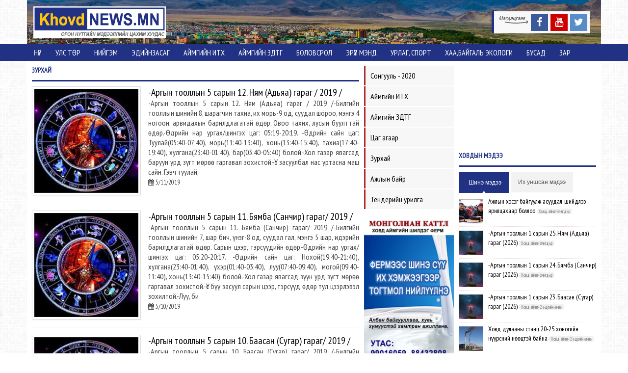

--- FILE ---
content_type: text/html; charset=utf-8
request_url: http://khovdnews.mn/?id=101566&p=232
body_size: 16816
content:

<!DOCTYPE html>
<html xmlns="http://www.w3.org/1999/xhtml">
 <head id="Head1"><title>
	KhovdNews.MN | Орон нутгийн мэдээг олон нийтэд
</title><meta charset="utf-8" /><meta name="description" content="khovdnews.mn, khovdnews, hovdnews, khovd, news, ховдньюс, ховдын мэдээ, орон нутгын мэдээг олон нийтэд, ховдчууд, ховд аймаг, ховдын сонин хачин, ховдод юу болов" /><meta name="keywords" content="khovdnews.mn, khovdnews, hovdnews, khovd, news, ховдньюс, ховдын мэдээ, орон нутгын мэдээг олон нийтэд, ховдчууд, ховд аймаг, ховдын сонин хачин, ховдод юу болов" /><meta property="fb:pages" content="615570518481276" />
    <!-- 
    <meta name="description" content="altainews.mn, altainews, govialtainews, altai, gobialtai, govialtai, news, алтайньюс, говьалтай мэдээ, орон нутгын мэдээг олон нийтэд, алтайчууд, говьалтай аймаг, алтайн сонин хачин, говьалтайд юу болов" /><meta name="keywords" content="altainews.mn, altainews, govialtainews, altai, gobialtai, govialtai, news, алтайньюс, говьалтай мэдээ, орон нутгын мэдээг олон нийтэд, алтайчууд, говьалтай аймаг, алтайн сонин хачин, говьалтайд юу болов" />
    -->

     <meta http-equiv="X-UA-Compatible" content="IE=edge" /><meta name="viewport" content="width=device-width, initial-scale=1" />


    <!-- MAIN CONTENT CSS LINK -->
     <link href="http://fonts.googleapis.com/css?family=PT+Sans+Narrow&amp;subset=latin,cyrillic" rel="stylesheet" type="text/css" /><link href="//maxcdn.bootstrapcdn.com/font-awesome/4.2.0/css/font-awesome.min.css" rel="stylesheet" /><link rel="icon" href="icon16.ico" />
     <!-- MAIN CONTENT JS LINK -->
    <script src="http://ajax.googleapis.com/ajax/libs/jquery/1.8.3/jquery.min.js" type="text/javascript"></script>
     <script>
	  (function(i,s,o,g,r,a,m){i['GoogleAnalyticsObject']=r;i[r]=i[r]||function(){
	  (i[r].q=i[r].q||[]).push(arguments)},i[r].l=1*new Date();a=s.createElement(o),
	  m=s.getElementsByTagName(o)[0];a.async=1;a.src=g;m.parentNode.insertBefore(a,m)
	  })(window,document,'script','https://www.google-analytics.com/analytics.js','ga');
	  ga('create', 'UA-79154583-1', 'auto');
	  ga('send', 'pageview');
	</script>
     <!-- DEFAULT THEME JS LINK -->
  <meta property="og:type" content="website" /><meta property="og:site_name" content="www.khovdnews.mn" /><meta property="twitter:type" content="website" /><meta property="twitter:site_name" content="www.khovdnews.mn" /><link href="Theme/khovdnews/css/bootstrap.css" rel="stylesheet" type="text/css" media="screen" /><link href="Theme/khovdnews/css/bootstrap-theme.css" rel="stylesheet" type="text/css" media="screen" /><link href="Theme/khovdnews/css/style.css" rel="stylesheet" type="text/css" media="screen" /><link href="Theme/khovdnews/css/layout/boxed1.css" rel="stylesheet" type="text/css" Id="layout" /><link href="Theme/khovdnews/css/skin/default.css" rel="stylesheet" type="text/css" Id="skin" /><link href="Theme/khovdnews/css/jqvmap.css" rel="stylesheet" type="text/css" media="screen" /><script type="text/javascript" src="Theme/khovdnews/js/jquery.easing.1.3.js"></script><script type="text/javascript" src="Theme/khovdnews/js/bootstrap.js"></script><script type="text/javascript" src="Theme/khovdnews/js/jquery.themepunch.revolution.min.js"></script><script type="text/javascript" src="Theme/khovdnews/js/jquery.vmap.js"></script><script type="text/javascript" src="Theme/khovdnews/js/jquery.vmap.khovd.js"></script><script type="text/javascript" src="Theme/khovdnews/js/jquery.prettyPhoto.js"></script><script type="text/javascript" src="Theme/khovdnews/js/jquery.flexslider.js"></script><script type="text/javascript" src="Theme/khovdnews/js/jquery.nivo.slider.pack.js"></script><script type="text/javascript" src="Theme/khovdnews/js/jquery.isotope.min.js"></script><script type="text/javascript" src="Theme/khovdnews/js/jquery.jcarousel.min.js"></script><script type="text/javascript" src="Theme/khovdnews/js/skycons.js"></script><script type="text/javascript" src="Theme/khovdnews/js/jflickrfeed.js"></script><script type="text/javascript" src="Theme/khovdnews/js/selectnav.js"></script><script type="text/javascript" src="Theme/khovdnews/js/menu-lamp.js"></script><script type="text/javascript" src="Theme/khovdnews/js/custom.js"></script><script type="text/javascript" src="Theme/khovdnews/js/jquery.touchwipe.min.js"></script><script type="text/javascript" src="Theme/khovdnews/js/home-script.js"></script><script type="text/javascript" src="Theme/khovdnews/js/switcher.js"></script></head>
  <body class="bg-2">
<script>
    (function (d, s, id) {
        var js, fjs = d.getElementsByTagName(s)[0];
        if (d.getElementById(id)) return;
        js = d.createElement(s); js.id = id;
        js.src = "//connect.facebook.net/en_US/sdk.js#xfbml=1&appId=951838381517745&version=v2.0";
        fjs.parentNode.insertBefore(js, fjs);
    }(document, 'script', 'facebook-jssdk'))
</script>
    <form name="WebForm" method="post" action="./?id=101566&amp;p=232" id="WebForm">
<div>
<input type="hidden" name="__EVENTTARGET" id="__EVENTTARGET" value="" />
<input type="hidden" name="__EVENTARGUMENT" id="__EVENTARGUMENT" value="" />
<input type="hidden" name="__VIEWSTATE" id="__VIEWSTATE" value="/wEPDwULLTEyODM4MDg1MTdkZGEZOfiYRJJjebClB/w2HXCRy7J0xH8yFk4QmJ/VrL1C" />
</div>

<script type="text/javascript">
//<![CDATA[
var theForm = document.forms['WebForm'];
if (!theForm) {
    theForm = document.WebForm;
}
function __doPostBack(eventTarget, eventArgument) {
    if (!theForm.onsubmit || (theForm.onsubmit() != false)) {
        theForm.__EVENTTARGET.value = eventTarget;
        theForm.__EVENTARGUMENT.value = eventArgument;
        theForm.submit();
    }
}
//]]>
</script>


<script src="/WebResource.axd?d=Nj4UTbKnplQrx_xF8NwHk3ftqVYZ-d6_4rB_SEarZrj3-uhVqkaSKW3UW7juvQmc53moM5WBctwAk1QIlCaQYA369cvnHqtcdkNpyWBbemo1&amp;t=638286367360000000" type="text/javascript"></script>

<div>

	<input type="hidden" name="__VIEWSTATEGENERATOR" id="__VIEWSTATEGENERATOR" value="8D0E13E6" />
	<input type="hidden" name="__EVENTVALIDATION" id="__EVENTVALIDATION" value="/wEdAAI2B3e+lI/1TCXn7qqhV1ZN2WoPwEsFBMj17sdOmQuDFlanHpf3zSPLR19eNlsG/6riSxmNapPZBD32Stf4KgD1" />
</div>
        <script id="dxis_274299258" src="/DXR.axd?r=1_242,1_138,1_236,1_164,1_141,1_209-8Mx5i" type="text/javascript"></script><input type="hidden" id="_hf" name="_hf" value="" /><script id="dxss_1763160564" type="text/javascript">
<!--

var dxo = new ASPxClientHiddenField('_hf');
dxo.InitGlobalVariable('_hf');
dxo.SetProperties({
	'callBack':function(arg) { WebForm_DoCallback('_hf',arg,ASPx.Callback,'_hf',ASPx.CallbackError,true); }
});
dxo.AfterCreate();

//-->
</script>
        
        <div id="MainContainer">
	
        <section id='page-section-7' class='page-section no-padding'><div class='container  no-padding'><div class="row no-padding no-margin">
		<div id="Top_Logo" class="col-lg-3 col-md-3 no-padding">
			
<div id="Module" class="">
    <div class="Module no-margin">
        <div id="ModuleBody">
				

<script>

</script>   <div class="aveta-logo"><a href="/"><img src="images/logo.png" alt="khovdnews.mn" /></a></div>
			</div>
    
    </div>
</div>



		</div><div id="Top_Main" class="col-lg-9 col-md-9 no-padding">
			
<div id="Module" class="">
    <div class="Module ">
        <div id="ModuleBody">
				

<script>

</script>   <blockquote><ul class="social-icon"><li><img src="images/follow-us.png" alt="follow us" width="60"></li><li><a href="https://www.facebook.com/khovdnews.mn" target="_blank" class="fa fa-facebook facebook"></a></li><li><a href="https://www.youtube.com/channel/UCg5069fo3u2FZNHtEO9SqWA/videos?view=0&amp;sort=dd&amp;shelf_id=0" target="_blank" class="fa fa-youtube youtube"></a></li><li><a href="https://twitter.com/tooyo_2004" target="_blank" class="fa fa-twitter twitter"></a></li></ul></blockquote>
			</div>
    
    </div>
</div>



		</div>
	</div></div></section><header><div class='container clearfix no-padding'><div class="row no-padding no-margin">
		<div id="Menu_Main" class="col-lg-12 col-md-12 no-padding">
			
<div id="Module" class="">
    <div class="Module no-padding no-margin">
        <div id="ModuleBody">
				<nav id='navigation'> <ul class='menu-lamp hidden-phone' id='menu-lamp'><li ><a href='/' class='active' >Нүүр </a></li><li ><a href='?id=1067'  >Улс төр </a><ul class='submenu'><li><a href='?id=203924'>Сонгууль 2020</a></li></ul></li><li ><a href='?id=71424'  >Нийгэм </a></li><li ><a href='?id=71425'  >Эдийнзасаг </a></li><li ><a href='?id=200842'  >Аймгийн ИТХ </a></li><li ><a href='?id=200934'  >Аймгийн ЗДТГ </a></li><li ><a href='?id=1062'  >Боловсрол </a></li><li ><a href='?id=1296'  >Эрүүл мэнд </a></li><li ><a href='?id=1305'  >Урлаг, спорт </a><ul class='submenu'><li><a href='?id=101580'>Ховд нутгийн дуулал</a></li></ul></li><li ><a href='?id=101619'  >ХАА,Байгаль экологи </a></li><li ><a href='?id=200844'  >Бусад </a><ul class='submenu'><li><a href='?id=101565'>Цаг агаар</a></li><li><a href='?id=101566'>Зурхай</a></li><li><a href='?id=71460'>Нэвтрүүлэг</a></li></ul></li><li ><a href='?id=200843'  >Зар </a><ul class='submenu'><li><a href='?id=101554'>Реклам шторк</a></li><li><a href='?id=101555'>Ажлын байр</a></li><li><a href='?id=101556'>Тендерийн урилга</a></li><li><a href='?id=101557'>Хүчингүйд тооцов</a></li><li><a href='?id=200845'>Бусад зар</a></li></ul></li></ul><div id='box'>
                                    <div class='head'><i class='fa fa-caret-down'></i></div>
                                </div> </nav>
			</div>
    
    </div>
</div>



		</div>
	</div></div></header><div class='header-space'></div><section id='page-section-4' class='page-section'><div class='container  no-padding'><div class="row no-padding no-margin">
		<div id="Body_Main" class="col-lg-7 col-md-7 no-padding">
			<div class="row no-padding no-margin">
				
<div id="Module" class=" no-padding col-lg-12 col-md-12">
    <div class="Module ">
        
        <div class="feature-content" >
        
            <i class="icon-laptop feature-icon"></i>
        
        <h5><span class="Text"><span class="FirstText">Зурхай</span>  </span></h5>
    <div id="ModuleBody">
					
        <div id="blog-2" class="col-lg-12 no-padding">
            <div id="blog-content">
    
        <article class="clearfix">

            <div class="entry-meta clearfix" style="display:none">
                <ul>
                    <li class="clearfix"><i class="post-type fa fa-image"></i></li>
                    <li><a href=""><i class="fa fa-user"></i>Admin</a></span></li>
                    <li><a href=""><i class="fa fa-calendar"></i>5/11/2019</a></span></li>
                    <li><a href=""><i class="fa fa-tag"></i>Photo, Design</a></span></li>
                    <li><a href=""><i class="fa fa-comment"></i>5</a></span></li>
                </ul>
            </div>
            <div class="row no-padding no-margin">
                <div class="col-lg-4 entry-image no-padding"> 
                    <a href="?id=202627" class="thumbnail square">
                        <img src="images/thumbs/m/thumb_202627.png" alt="" />
                    </a>
                    
                </div>
                <h3 class="entry-title">
                    <a href="/?id=202627">-Аргын тооллын 5 сарын 12. Ням (Адьяа) гараг / 2019 /</a>
                </h3>         
                <div class="entry-body">
                    -Аргын тооллын 5 сарын 12. Ням (Адьяа) гараг / 2019 /-Билгийн тооллын шинийн 8, шарагчин тахиа, их морь-9 од, суудал шороо, мэнгэ 4 ногоон, арвидахын барилдлагатай өдөр. Овоо тахих, лусын буулттай өдөр.-Өдрийн нар ургах/шингэх цаг: 05:19-20:19.&nbsp;-Өдрийн сайн цаг: Туулай(05:40-07:40), морь(11:40-13:40), хонь(13:40-15:40), тахиа(17:40-19:40), хулгана(23:40-01:40), бар(03:40-05:40) болой.-Хол газар явагсад баруун урд зүгт мөрөө гаргавал зохистой.-Үс засуулбал нас уртасна маш сайн. Гэвч туулай, 
                </div><span style="font-size:small">	<i class="fa fa-calendar"></i> 5/11/2019</span>       
            </div>
        </article>
    
        <article class="clearfix">

            <div class="entry-meta clearfix" style="display:none">
                <ul>
                    <li class="clearfix"><i class="post-type fa fa-image"></i></li>
                    <li><a href=""><i class="fa fa-user"></i>Admin</a></span></li>
                    <li><a href=""><i class="fa fa-calendar"></i>5/10/2019</a></span></li>
                    <li><a href=""><i class="fa fa-tag"></i>Photo, Design</a></span></li>
                    <li><a href=""><i class="fa fa-comment"></i>5</a></span></li>
                </ul>
            </div>
            <div class="row no-padding no-margin">
                <div class="col-lg-4 entry-image no-padding"> 
                    <a href="?id=202624" class="thumbnail square">
                        <img src="images/thumbs/m/thumb_202624.png" alt="" />
                    </a>
                    
                </div>
                <h3 class="entry-title">
                    <a href="/?id=202624">-Аргын тооллын 5 сарын 11. Бямба (Санчир) гараг/ 2019 /</a>
                </h3>         
                <div class="entry-body">
                    -Аргын тооллын 5 сарын 11. Бямба (Санчир) гараг/ 2019 /-Билгийн тооллын шинийн 7, шар бич, үнэг-8 од, суудал гал, мэнгэ 5 шар, идэрийн барилдлагатай өдөр. Сарын цээр, тэрсүүдийн өдөр.-Өдрийн нар ургах/шингэх цаг: 05:20-20:17.&nbsp;-Өдрийн сайн цаг: Нохой(19:40-21:40), хулгана(23:40-01:40), үхэр(01:40-03:40), луу(07:40-09:40), могой(09:40-11:40), хонь(13:40-15:40) болой.-Хол газар явагсад зүүн урд зүгт мөрөө гаргавал зохистой.-Үс бүү засуул сарын цээр, тэрсүүд өдөр тул цээрлэвэл зохилтой.-Луу, би
                </div><span style="font-size:small">	<i class="fa fa-calendar"></i> 5/10/2019</span>       
            </div>
        </article>
    
        <article class="clearfix">

            <div class="entry-meta clearfix" style="display:none">
                <ul>
                    <li class="clearfix"><i class="post-type fa fa-image"></i></li>
                    <li><a href=""><i class="fa fa-user"></i>Admin</a></span></li>
                    <li><a href=""><i class="fa fa-calendar"></i>5/9/2019</a></span></li>
                    <li><a href=""><i class="fa fa-tag"></i>Photo, Design</a></span></li>
                    <li><a href=""><i class="fa fa-comment"></i>5</a></span></li>
                </ul>
            </div>
            <div class="row no-padding no-margin">
                <div class="col-lg-4 entry-image no-padding"> 
                    <a href="?id=202621" class="thumbnail square">
                        <img src="images/thumbs/m/thumb_202621.png" alt="" />
                    </a>
                    
                </div>
                <h3 class="entry-title">
                    <a href="/?id=202621">-Аргын тооллын 5 сарын 10. Баасан (Сугар) гараг/ 2019 /</a>
                </h3>         
                <div class="entry-body">
                    -Аргын тооллын 5 сарын 10. Баасан (Сугар) гараг/ 2019 /-Билгийн тооллын шинийн 6, улаагчин хонь, найралт эх-7 од, суудал хий, мэнгэ 6 цагаан, түлэхийн барилдлагатай өдөр.-Өдрийн нар ургах/шингэх цаг: 05:21-20:16.&nbsp;-Өдрийн сайн цаг: Могой(09:40-11:40), бич(15:40-17:40), нохой(19:40-21:40), гахай(21:40-23:40), бар(03:40-05:40), туулай(05:40-07:40) болой.-Хол газар явагсад зүүн урд зүгт мөрөө гаргавал зохистой.-Үс засуулбал өнгө зүс сайжрах маш сайн. Гэвч үхэр, бар, туулай, нохой, гахай жилтнээ
                </div><span style="font-size:small">	<i class="fa fa-calendar"></i> 5/9/2019</span>       
            </div>
        </article>
    
        <article class="clearfix">

            <div class="entry-meta clearfix" style="display:none">
                <ul>
                    <li class="clearfix"><i class="post-type fa fa-image"></i></li>
                    <li><a href=""><i class="fa fa-user"></i>Admin</a></span></li>
                    <li><a href=""><i class="fa fa-calendar"></i>5/8/2019</a></span></li>
                    <li><a href=""><i class="fa fa-tag"></i>Photo, Design</a></span></li>
                    <li><a href=""><i class="fa fa-comment"></i>5</a></span></li>
                </ul>
            </div>
            <div class="row no-padding no-margin">
                <div class="col-lg-4 entry-image no-padding"> 
                    <a href="?id=202618" class="thumbnail square">
                        <img src="images/thumbs/m/thumb_202618.png" alt="" />
                    </a>
                    
                </div>
                <h3 class="entry-title">
                    <a href="/?id=202618">-Аргын тооллын 5 сарын 9. Пүрэв (Бархасвад) гараг/ 2019 /</a>
                </h3>         
                <div class="entry-body">
                    -Аргын тооллын 5 сарын 9. Пүрэв (Бархасвад) гараг/ 2019 /-Билгийн тооллын шинийн 5, улаан морь, хэрцгий охин-5 од, суудал мод, мэнгэ 7 улаан, үл зохилдохын барилдлагатай өдөр. Лусын буулттай өдөр.-Өдрийн нар ургах/шингэх цаг: 05:23-20:15.&nbsp;-Өдрийн сайн цаг: Морь(11:40-13:40), бич(15:40-17:40), тахиа(17:40-19:40), хулгана(23:40-01:40), үхэр(01:40-03:40), туулай(05:40-07:40) болой.-Хол газар явагсад зүүн зүгт мөрөө гаргавал зохистой.-Үс засуулбал эд, мал арвижих маш сайн. Гэвч хулгана, үхэр, л
                </div><span style="font-size:small">	<i class="fa fa-calendar"></i> 5/8/2019</span>       
            </div>
        </article>
    
        <article class="clearfix">

            <div class="entry-meta clearfix" style="display:none">
                <ul>
                    <li class="clearfix"><i class="post-type fa fa-image"></i></li>
                    <li><a href=""><i class="fa fa-user"></i>Admin</a></span></li>
                    <li><a href=""><i class="fa fa-calendar"></i>5/7/2019</a></span></li>
                    <li><a href=""><i class="fa fa-tag"></i>Photo, Design</a></span></li>
                    <li><a href=""><i class="fa fa-comment"></i>5</a></span></li>
                </ul>
            </div>
            <div class="row no-padding no-margin">
                <div class="col-lg-4 entry-image no-padding"> 
                    <a href="?id=202616" class="thumbnail square">
                        <img src="images/thumbs/m/thumb_202616.png" alt="" />
                    </a>
                    
                </div>
                <h3 class="entry-title">
                    <a href="/?id=202616">-Аргын тооллын 5 сарын 8. Лхагва (Буд) гараг/ 2019 /</a>
                </h3>         
                <div class="entry-body">
                    -Аргын тооллын 5 сарын 8. Лхагва (Буд) гараг/ 2019 /-Билгийн тооллын шинийн 4, хөхөгчин могой, гөрөөсөн толгой-4 од, суудал уул, мэнгэ 8 цагаан, үл зохилдохын барилдлагатай өдөр. Модон хохимой өдөр.-Өдрийн нар ургах/шингэх цаг: 05:24-20:13.&nbsp;-Өдрийн сайн цаг: Гахай(21:40-23:40), үхэр(01:40-03:40), луу(07:40-09:40), морь(11:40-13:40), хонь(13:40-15:40), нохой(19:40-21:40) болой.-Хол газар явагсад баруун хойд зүгт мөрөө гаргавал зохистой.-Үс бүү засуул модон хохимой өдөр тул цээрлэвэл зохилтой
                </div><span style="font-size:small">	<i class="fa fa-calendar"></i> 5/7/2019</span>       
            </div>
        </article>
    
        <article class="clearfix">

            <div class="entry-meta clearfix" style="display:none">
                <ul>
                    <li class="clearfix"><i class="post-type fa fa-image"></i></li>
                    <li><a href=""><i class="fa fa-user"></i>Admin</a></span></li>
                    <li><a href=""><i class="fa fa-calendar"></i>5/6/2019</a></span></li>
                    <li><a href=""><i class="fa fa-tag"></i>Photo, Design</a></span></li>
                    <li><a href=""><i class="fa fa-comment"></i>5</a></span></li>
                </ul>
            </div>
            <div class="row no-padding no-margin">
                <div class="col-lg-4 entry-image no-padding"> 
                    <a href="?id=202612" class="thumbnail square">
                        <img src="images/thumbs/m/thumb_202612.png" alt="" />
                    </a>
                    
                </div>
                <h3 class="entry-title">
                    <a href="/?id=202612">-Аргын тооллын 5 сарын 7. Мягмар (Ангараг) гараг / 2019 /</a>
                </h3>         
                <div class="entry-body">
                    -Аргын тооллын 5 сарын 7. Мягмар (Ангараг) гараг / 2019 /-Билгийн тооллын шинийн 3, хөх луу, чөлөөт эх-3 од, суудал ус, мэнгэ 9 улаан, түлэхийн барилдлагатай өдөр. Балжиннямтай өдөр.-Өдрийн нар ургах/шингэх цаг: 05:26-20:12.&nbsp;-Өдрийн сайн цаг: Луу(07:40-09:40), могой(09:40-11:40), бич(15:40-17:40), тахиа(17:40-19:40), гахай(21:40-23:40), бар(03:40-05:40) болой.-Хол газар явагсад зүүн зүгт мөрөө гаргавал зохистой.-Үс засуулахад эд, мал баялаг төгөлдөр баясгалан болох маш сайн. Гэвч нохой, бич
                </div><span style="font-size:small">	<i class="fa fa-calendar"></i> 5/6/2019</span>       
            </div>
        </article>
    
        <article class="clearfix">

            <div class="entry-meta clearfix" style="display:none">
                <ul>
                    <li class="clearfix"><i class="post-type fa fa-image"></i></li>
                    <li><a href=""><i class="fa fa-user"></i>Admin</a></span></li>
                    <li><a href=""><i class="fa fa-calendar"></i>5/6/2019</a></span></li>
                    <li><a href=""><i class="fa fa-tag"></i>Photo, Design</a></span></li>
                    <li><a href=""><i class="fa fa-comment"></i>5</a></span></li>
                </ul>
            </div>
            <div class="row no-padding no-margin">
                <div class="col-lg-4 entry-image no-padding"> 
                    <a href="?id=202610" class="thumbnail square">
                        <img src="images/thumbs/m/thumb_202610.png" alt="" />
                    </a>
                    
                </div>
                <h3 class="entry-title">
                    <a href="/?id=202610">-Аргын тооллын 5 сарын 6. Даваа (Сумьяа) гараг/ 2019 /</a>
                </h3>         
                <div class="entry-body">
                    -Аргын тооллын 5 сарын 6. Даваа (Сумьяа) гараг/ 2019 /-Билгийн тооллын шинийн 2, харагчин туулай, 1 эхтэй 6 хөвгүүн-2 од, суудал огторгуй, мэнгэ 1 цагаан, үхэхийн барилдлагатай өдөр. Хутганы ир өдөр. Зуны уур орох-03:20.-Өдрийн нар ургах/шингэх цаг: 05:27-20:11.&nbsp;-Өдрийн сайн цаг: Туулай(05:40-07:40), морь(11:40-13:40), хонь(13:40-15:40), тахиа(17:40-19:40), хулгана(23:40-01:40), бар(03:40-05:40) болой.-Хол газар явагсад зүүн хойд зүгт мөрөө гаргавал зохистой.-Үс бүү засуул хэл ам, хэрүүл тэ
                </div><span style="font-size:small">	<i class="fa fa-calendar"></i> 5/6/2019</span>       
            </div>
        </article>
    
        <article class="clearfix">

            <div class="entry-meta clearfix" style="display:none">
                <ul>
                    <li class="clearfix"><i class="post-type fa fa-image"></i></li>
                    <li><a href=""><i class="fa fa-user"></i>Admin</a></span></li>
                    <li><a href=""><i class="fa fa-calendar"></i>4/27/2019</a></span></li>
                    <li><a href=""><i class="fa fa-tag"></i>Photo, Design</a></span></li>
                    <li><a href=""><i class="fa fa-comment"></i>5</a></span></li>
                </ul>
            </div>
            <div class="row no-padding no-margin">
                <div class="col-lg-4 entry-image no-padding"> 
                    <a href="?id=202591" class="thumbnail square">
                        <img src="images/thumbs/m/thumb_202591.png" alt="" />
                    </a>
                    
                </div>
                <h3 class="entry-title">
                    <a href="/?id=202591">-Аргын тооллын 4 сарын 28. Ням (Адьяа) гараг / 2019 /</a>
                </h3>         
                <div class="entry-body">
                    -Аргын тооллын 4 сарын 28. Ням (Адьяа) гараг / 2019 /-Билгийн тооллын 24, хөхөгчин хонь, тооно-22 од, огторгуй суудал, 9 улаан мэнгэ, үхэхийн барилдлагатай өдөр.-Өдрийн нар ургах/шингэх цаг: 05:40-19:59-Өдрийн сайн цаг: Могой(09:40-11:40), бич(15:40-17:40), нохой(19:40-21:40), гахай(21:40-23:40), бар(03:40-05:40), туулай(05:40-07:40) болой.-Хол газар явагсад зүүн хойд зүгт мөрөө гаргавал зохистой.-Үс бүү засуул өвчин эмгэг тусах муу цээрлэвэл зохилтой.-Туулай, гахай, хонь, луу жилтнээ аливаа үйл
                </div><span style="font-size:small">	<i class="fa fa-calendar"></i> 4/27/2019</span>       
            </div>
        </article>
    
        <article class="clearfix">

            <div class="entry-meta clearfix" style="display:none">
                <ul>
                    <li class="clearfix"><i class="post-type fa fa-image"></i></li>
                    <li><a href=""><i class="fa fa-user"></i>Admin</a></span></li>
                    <li><a href=""><i class="fa fa-calendar"></i>4/26/2019</a></span></li>
                    <li><a href=""><i class="fa fa-tag"></i>Photo, Design</a></span></li>
                    <li><a href=""><i class="fa fa-comment"></i>5</a></span></li>
                </ul>
            </div>
            <div class="row no-padding no-margin">
                <div class="col-lg-4 entry-image no-padding"> 
                    <a href="?id=202587" class="thumbnail square">
                        <img src="images/thumbs/m/thumb_202587.png" alt="" />
                    </a>
                    
                </div>
                <h3 class="entry-title">
                    <a href="/?id=202587">-Аргын тооллын 4 сарын 27. Бямба (Санчир) гараг/ 2019 /</a>
                </h3>         
                <div class="entry-body">
                    -Аргын тооллын 4 сарын 27. Бямба (Санчир) гараг/ 2019 /-Билгийн тооллын 23, хөх морь, яруу эгшигт-21 од, төмөр суудал, 1 цагаан мэнгэ, шидийн барилдлагатай өдөр.-Өдрийн нар ургах/шингэх цаг: 05:42-19:58-Өдрийн сайн цаг: Морь(11:40-13:40), бич(15:40-17:40), тахиа(17:40-19:40), хулгана(23:40-01:40), үхэр(01:40-03:40), туулай(05:40-07:40) болой.-Хол газар явагсад баруун урд зүгт мөрөө гаргавал зохистой.-Үс засуулбал эд эдлэл, идээ ундаа олдох төгс жаргалантай маш сайн. Гэвч хулгана, гахай, үхэр цээ
                </div><span style="font-size:small">	<i class="fa fa-calendar"></i> 4/26/2019</span>       
            </div>
        </article>
    
        <article class="clearfix">

            <div class="entry-meta clearfix" style="display:none">
                <ul>
                    <li class="clearfix"><i class="post-type fa fa-image"></i></li>
                    <li><a href=""><i class="fa fa-user"></i>Admin</a></span></li>
                    <li><a href=""><i class="fa fa-calendar"></i>4/25/2019</a></span></li>
                    <li><a href=""><i class="fa fa-tag"></i>Photo, Design</a></span></li>
                    <li><a href=""><i class="fa fa-comment"></i>5</a></span></li>
                </ul>
            </div>
            <div class="row no-padding no-margin">
                <div class="col-lg-4 entry-image no-padding"> 
                    <a href="?id=202580" class="thumbnail square">
                        <img src="images/thumbs/m/thumb_202580.png" alt="" />
                    </a>
                    
                </div>
                <h3 class="entry-title">
                    <a href="/?id=202580">-Аргын тооллын 4 сарын 26. Баасан (Сугар) гараг/ 2019 /</a>
                </h3>         
                <div class="entry-body">
                    -Аргын тооллын 4 сарын 26. Баасан (Сугар) гараг/ 2019 /-Билгийн тооллын 22, харагчин могой, элдэв тэнгэртэн-20 од, шороо суудал, 2 хар мэнгэ, шидийн барилдлагатай өдөр.-Өдрийн нар ургах/шингэх цаг: 05:44-19:57-Өдрийн сайн цаг: Гахай(21:40-23:40), үхэр(01:40-03:40), луу(07:40-09:40), морь(11:40-13:40), хонь(13:40-15:40), нохой(19:40-21:40) болой.-Хол газар явагсад баруун зүгт мөрөө гаргавал зохистой.-Үс засуулбал эд, идээ элбэгших маш сайн. Гэвч гахай, бар, туулай, нохой цээрлэвэл зохилтой.-Үхэр,
                </div><span style="font-size:small">	<i class="fa fa-calendar"></i> 4/25/2019</span>       
            </div>
        </article>
    
        <div class="pagination effect-loaded">
            <ul>
                
                    <li><a href="http://khovdnews.mn/?id=101566&p=231">Өмнө</a></li>
                
                    <li><a  href="http://khovdnews.mn/?id=101566&p=1">1</a></li>
                
                    <li><a  href="http://khovdnews.mn/?id=101566&p=2">2</a></li>
                
                    <li><a  href="http://khovdnews.mn/?id=101566&p=3">3</a></li>
                
                    <li><a  href="http://khovdnews.mn/?id=101566&p=4">4</a></li>
                
                    <li><a  href="http://khovdnews.mn/?id=101566&p=5">5</a></li>
                
                    <li><a  href="http://khovdnews.mn/?id=101566&p=6">6</a></li>
                
                    <li><a  href="http://khovdnews.mn/?id=101566&p=7">7</a></li>
                
                    <li><a  href="http://khovdnews.mn/?id=101566&p=8">8</a></li>
                
                    <li><a  href="http://khovdnews.mn/?id=101566&p=9">9</a></li>
                
                    <li><a  href="http://khovdnews.mn/?id=101566&p=10">10</a></li>
                
                    <li><a  href="http://khovdnews.mn/?id=101566&p=11">11</a></li>
                
                    <li><a  href="http://khovdnews.mn/?id=101566&p=12">12</a></li>
                
                    <li><a  href="http://khovdnews.mn/?id=101566&p=13">13</a></li>
                
                    <li><a  href="http://khovdnews.mn/?id=101566&p=14">14</a></li>
                
                    <li><a  href="http://khovdnews.mn/?id=101566&p=15">15</a></li>
                
                    <li><a  href="http://khovdnews.mn/?id=101566&p=16">16</a></li>
                
                    <li><a  href="http://khovdnews.mn/?id=101566&p=17">17</a></li>
                
                    <li><a  href="http://khovdnews.mn/?id=101566&p=18">18</a></li>
                
                    <li><a  href="http://khovdnews.mn/?id=101566&p=19">19</a></li>
                
                    <li><a  href="http://khovdnews.mn/?id=101566&p=20">20</a></li>
                
                    <li><a  href="http://khovdnews.mn/?id=101566&p=21">21</a></li>
                
                    <li><a  href="http://khovdnews.mn/?id=101566&p=22">22</a></li>
                
                    <li><a  href="http://khovdnews.mn/?id=101566&p=23">23</a></li>
                
                    <li><a  href="http://khovdnews.mn/?id=101566&p=24">24</a></li>
                
                    <li><a  href="http://khovdnews.mn/?id=101566&p=25">25</a></li>
                
                    <li><a  href="http://khovdnews.mn/?id=101566&p=26">26</a></li>
                
                    <li><a  href="http://khovdnews.mn/?id=101566&p=27">27</a></li>
                
                    <li><a  href="http://khovdnews.mn/?id=101566&p=28">28</a></li>
                
                    <li><a  href="http://khovdnews.mn/?id=101566&p=29">29</a></li>
                
                    <li><a  href="http://khovdnews.mn/?id=101566&p=30">30</a></li>
                
                    <li><a  href="http://khovdnews.mn/?id=101566&p=31">31</a></li>
                
                    <li><a  href="http://khovdnews.mn/?id=101566&p=32">32</a></li>
                
                    <li><a  href="http://khovdnews.mn/?id=101566&p=33">33</a></li>
                
                    <li><a  href="http://khovdnews.mn/?id=101566&p=34">34</a></li>
                
                    <li><a  href="http://khovdnews.mn/?id=101566&p=35">35</a></li>
                
                    <li><a  href="http://khovdnews.mn/?id=101566&p=36">36</a></li>
                
                    <li><a  href="http://khovdnews.mn/?id=101566&p=37">37</a></li>
                
                    <li><a  href="http://khovdnews.mn/?id=101566&p=38">38</a></li>
                
                    <li><a  href="http://khovdnews.mn/?id=101566&p=39">39</a></li>
                
                    <li><a  href="http://khovdnews.mn/?id=101566&p=40">40</a></li>
                
                    <li><a  href="http://khovdnews.mn/?id=101566&p=41">41</a></li>
                
                    <li><a  href="http://khovdnews.mn/?id=101566&p=42">42</a></li>
                
                    <li><a  href="http://khovdnews.mn/?id=101566&p=43">43</a></li>
                
                    <li><a  href="http://khovdnews.mn/?id=101566&p=44">44</a></li>
                
                    <li><a  href="http://khovdnews.mn/?id=101566&p=45">45</a></li>
                
                    <li><a  href="http://khovdnews.mn/?id=101566&p=46">46</a></li>
                
                    <li><a  href="http://khovdnews.mn/?id=101566&p=47">47</a></li>
                
                    <li><a  href="http://khovdnews.mn/?id=101566&p=48">48</a></li>
                
                    <li><a  href="http://khovdnews.mn/?id=101566&p=49">49</a></li>
                
                    <li><a  href="http://khovdnews.mn/?id=101566&p=50">50</a></li>
                
                    <li><a  href="http://khovdnews.mn/?id=101566&p=51">51</a></li>
                
                    <li><a  href="http://khovdnews.mn/?id=101566&p=52">52</a></li>
                
                    <li><a  href="http://khovdnews.mn/?id=101566&p=53">53</a></li>
                
                    <li><a  href="http://khovdnews.mn/?id=101566&p=54">54</a></li>
                
                    <li><a  href="http://khovdnews.mn/?id=101566&p=55">55</a></li>
                
                    <li><a  href="http://khovdnews.mn/?id=101566&p=56">56</a></li>
                
                    <li><a  href="http://khovdnews.mn/?id=101566&p=57">57</a></li>
                
                    <li><a  href="http://khovdnews.mn/?id=101566&p=58">58</a></li>
                
                    <li><a  href="http://khovdnews.mn/?id=101566&p=59">59</a></li>
                
                    <li><a  href="http://khovdnews.mn/?id=101566&p=60">60</a></li>
                
                    <li><a  href="http://khovdnews.mn/?id=101566&p=61">61</a></li>
                
                    <li><a  href="http://khovdnews.mn/?id=101566&p=62">62</a></li>
                
                    <li><a  href="http://khovdnews.mn/?id=101566&p=63">63</a></li>
                
                    <li><a  href="http://khovdnews.mn/?id=101566&p=64">64</a></li>
                
                    <li><a  href="http://khovdnews.mn/?id=101566&p=65">65</a></li>
                
                    <li><a  href="http://khovdnews.mn/?id=101566&p=66">66</a></li>
                
                    <li><a  href="http://khovdnews.mn/?id=101566&p=67">67</a></li>
                
                    <li><a  href="http://khovdnews.mn/?id=101566&p=68">68</a></li>
                
                    <li><a  href="http://khovdnews.mn/?id=101566&p=69">69</a></li>
                
                    <li><a  href="http://khovdnews.mn/?id=101566&p=70">70</a></li>
                
                    <li><a  href="http://khovdnews.mn/?id=101566&p=71">71</a></li>
                
                    <li><a  href="http://khovdnews.mn/?id=101566&p=72">72</a></li>
                
                    <li><a  href="http://khovdnews.mn/?id=101566&p=73">73</a></li>
                
                    <li><a  href="http://khovdnews.mn/?id=101566&p=74">74</a></li>
                
                    <li><a  href="http://khovdnews.mn/?id=101566&p=75">75</a></li>
                
                    <li><a  href="http://khovdnews.mn/?id=101566&p=76">76</a></li>
                
                    <li><a  href="http://khovdnews.mn/?id=101566&p=77">77</a></li>
                
                    <li><a  href="http://khovdnews.mn/?id=101566&p=78">78</a></li>
                
                    <li><a  href="http://khovdnews.mn/?id=101566&p=79">79</a></li>
                
                    <li><a  href="http://khovdnews.mn/?id=101566&p=80">80</a></li>
                
                    <li><a  href="http://khovdnews.mn/?id=101566&p=81">81</a></li>
                
                    <li><a  href="http://khovdnews.mn/?id=101566&p=82">82</a></li>
                
                    <li><a  href="http://khovdnews.mn/?id=101566&p=83">83</a></li>
                
                    <li><a  href="http://khovdnews.mn/?id=101566&p=84">84</a></li>
                
                    <li><a  href="http://khovdnews.mn/?id=101566&p=85">85</a></li>
                
                    <li><a  href="http://khovdnews.mn/?id=101566&p=86">86</a></li>
                
                    <li><a  href="http://khovdnews.mn/?id=101566&p=87">87</a></li>
                
                    <li><a  href="http://khovdnews.mn/?id=101566&p=88">88</a></li>
                
                    <li><a  href="http://khovdnews.mn/?id=101566&p=89">89</a></li>
                
                    <li><a  href="http://khovdnews.mn/?id=101566&p=90">90</a></li>
                
                    <li><a  href="http://khovdnews.mn/?id=101566&p=91">91</a></li>
                
                    <li><a  href="http://khovdnews.mn/?id=101566&p=92">92</a></li>
                
                    <li><a  href="http://khovdnews.mn/?id=101566&p=93">93</a></li>
                
                    <li><a  href="http://khovdnews.mn/?id=101566&p=94">94</a></li>
                
                    <li><a  href="http://khovdnews.mn/?id=101566&p=95">95</a></li>
                
                    <li><a  href="http://khovdnews.mn/?id=101566&p=96">96</a></li>
                
                    <li><a  href="http://khovdnews.mn/?id=101566&p=97">97</a></li>
                
                    <li><a  href="http://khovdnews.mn/?id=101566&p=98">98</a></li>
                
                    <li><a  href="http://khovdnews.mn/?id=101566&p=99">99</a></li>
                
                    <li><a  href="http://khovdnews.mn/?id=101566&p=100">100</a></li>
                
                    <li><a  href="http://khovdnews.mn/?id=101566&p=101">101</a></li>
                
                    <li><a  href="http://khovdnews.mn/?id=101566&p=102">102</a></li>
                
                    <li><a  href="http://khovdnews.mn/?id=101566&p=103">103</a></li>
                
                    <li><a  href="http://khovdnews.mn/?id=101566&p=104">104</a></li>
                
                    <li><a  href="http://khovdnews.mn/?id=101566&p=105">105</a></li>
                
                    <li><a  href="http://khovdnews.mn/?id=101566&p=106">106</a></li>
                
                    <li><a  href="http://khovdnews.mn/?id=101566&p=107">107</a></li>
                
                    <li><a  href="http://khovdnews.mn/?id=101566&p=108">108</a></li>
                
                    <li><a  href="http://khovdnews.mn/?id=101566&p=109">109</a></li>
                
                    <li><a  href="http://khovdnews.mn/?id=101566&p=110">110</a></li>
                
                    <li><a  href="http://khovdnews.mn/?id=101566&p=111">111</a></li>
                
                    <li><a  href="http://khovdnews.mn/?id=101566&p=112">112</a></li>
                
                    <li><a  href="http://khovdnews.mn/?id=101566&p=113">113</a></li>
                
                    <li><a  href="http://khovdnews.mn/?id=101566&p=114">114</a></li>
                
                    <li><a  href="http://khovdnews.mn/?id=101566&p=115">115</a></li>
                
                    <li><a  href="http://khovdnews.mn/?id=101566&p=116">116</a></li>
                
                    <li><a  href="http://khovdnews.mn/?id=101566&p=117">117</a></li>
                
                    <li><a  href="http://khovdnews.mn/?id=101566&p=118">118</a></li>
                
                    <li><a  href="http://khovdnews.mn/?id=101566&p=119">119</a></li>
                
                    <li><a  href="http://khovdnews.mn/?id=101566&p=120">120</a></li>
                
                    <li><a  href="http://khovdnews.mn/?id=101566&p=121">121</a></li>
                
                    <li><a  href="http://khovdnews.mn/?id=101566&p=122">122</a></li>
                
                    <li><a  href="http://khovdnews.mn/?id=101566&p=123">123</a></li>
                
                    <li><a  href="http://khovdnews.mn/?id=101566&p=124">124</a></li>
                
                    <li><a  href="http://khovdnews.mn/?id=101566&p=125">125</a></li>
                
                    <li><a  href="http://khovdnews.mn/?id=101566&p=126">126</a></li>
                
                    <li><a  href="http://khovdnews.mn/?id=101566&p=127">127</a></li>
                
                    <li><a  href="http://khovdnews.mn/?id=101566&p=128">128</a></li>
                
                    <li><a  href="http://khovdnews.mn/?id=101566&p=129">129</a></li>
                
                    <li><a  href="http://khovdnews.mn/?id=101566&p=130">130</a></li>
                
                    <li><a  href="http://khovdnews.mn/?id=101566&p=131">131</a></li>
                
                    <li><a  href="http://khovdnews.mn/?id=101566&p=132">132</a></li>
                
                    <li><a  href="http://khovdnews.mn/?id=101566&p=133">133</a></li>
                
                    <li><a  href="http://khovdnews.mn/?id=101566&p=134">134</a></li>
                
                    <li><a  href="http://khovdnews.mn/?id=101566&p=135">135</a></li>
                
                    <li><a  href="http://khovdnews.mn/?id=101566&p=136">136</a></li>
                
                    <li><a  href="http://khovdnews.mn/?id=101566&p=137">137</a></li>
                
                    <li><a  href="http://khovdnews.mn/?id=101566&p=138">138</a></li>
                
                    <li><a  href="http://khovdnews.mn/?id=101566&p=139">139</a></li>
                
                    <li><a  href="http://khovdnews.mn/?id=101566&p=140">140</a></li>
                
                    <li><a  href="http://khovdnews.mn/?id=101566&p=141">141</a></li>
                
                    <li><a  href="http://khovdnews.mn/?id=101566&p=142">142</a></li>
                
                    <li><a  href="http://khovdnews.mn/?id=101566&p=143">143</a></li>
                
                    <li><a  href="http://khovdnews.mn/?id=101566&p=144">144</a></li>
                
                    <li><a  href="http://khovdnews.mn/?id=101566&p=145">145</a></li>
                
                    <li><a  href="http://khovdnews.mn/?id=101566&p=146">146</a></li>
                
                    <li><a  href="http://khovdnews.mn/?id=101566&p=147">147</a></li>
                
                    <li><a  href="http://khovdnews.mn/?id=101566&p=148">148</a></li>
                
                    <li><a  href="http://khovdnews.mn/?id=101566&p=149">149</a></li>
                
                    <li><a  href="http://khovdnews.mn/?id=101566&p=150">150</a></li>
                
                    <li><a  href="http://khovdnews.mn/?id=101566&p=151">151</a></li>
                
                    <li><a  href="http://khovdnews.mn/?id=101566&p=152">152</a></li>
                
                    <li><a  href="http://khovdnews.mn/?id=101566&p=153">153</a></li>
                
                    <li><a  href="http://khovdnews.mn/?id=101566&p=154">154</a></li>
                
                    <li><a  href="http://khovdnews.mn/?id=101566&p=155">155</a></li>
                
                    <li><a  href="http://khovdnews.mn/?id=101566&p=156">156</a></li>
                
                    <li><a  href="http://khovdnews.mn/?id=101566&p=157">157</a></li>
                
                    <li><a  href="http://khovdnews.mn/?id=101566&p=158">158</a></li>
                
                    <li><a  href="http://khovdnews.mn/?id=101566&p=159">159</a></li>
                
                    <li><a  href="http://khovdnews.mn/?id=101566&p=160">160</a></li>
                
                    <li><a  href="http://khovdnews.mn/?id=101566&p=161">161</a></li>
                
                    <li><a  href="http://khovdnews.mn/?id=101566&p=162">162</a></li>
                
                    <li><a  href="http://khovdnews.mn/?id=101566&p=163">163</a></li>
                
                    <li><a  href="http://khovdnews.mn/?id=101566&p=164">164</a></li>
                
                    <li><a  href="http://khovdnews.mn/?id=101566&p=165">165</a></li>
                
                    <li><a  href="http://khovdnews.mn/?id=101566&p=166">166</a></li>
                
                    <li><a  href="http://khovdnews.mn/?id=101566&p=167">167</a></li>
                
                    <li><a  href="http://khovdnews.mn/?id=101566&p=168">168</a></li>
                
                    <li><a  href="http://khovdnews.mn/?id=101566&p=169">169</a></li>
                
                    <li><a  href="http://khovdnews.mn/?id=101566&p=170">170</a></li>
                
                    <li><a  href="http://khovdnews.mn/?id=101566&p=171">171</a></li>
                
                    <li><a  href="http://khovdnews.mn/?id=101566&p=172">172</a></li>
                
                    <li><a  href="http://khovdnews.mn/?id=101566&p=173">173</a></li>
                
                    <li><a  href="http://khovdnews.mn/?id=101566&p=174">174</a></li>
                
                    <li><a  href="http://khovdnews.mn/?id=101566&p=175">175</a></li>
                
                    <li><a  href="http://khovdnews.mn/?id=101566&p=176">176</a></li>
                
                    <li><a  href="http://khovdnews.mn/?id=101566&p=177">177</a></li>
                
                    <li><a  href="http://khovdnews.mn/?id=101566&p=178">178</a></li>
                
                    <li><a  href="http://khovdnews.mn/?id=101566&p=179">179</a></li>
                
                    <li><a  href="http://khovdnews.mn/?id=101566&p=180">180</a></li>
                
                    <li><a  href="http://khovdnews.mn/?id=101566&p=181">181</a></li>
                
                    <li><a  href="http://khovdnews.mn/?id=101566&p=182">182</a></li>
                
                    <li><a  href="http://khovdnews.mn/?id=101566&p=183">183</a></li>
                
                    <li><a  href="http://khovdnews.mn/?id=101566&p=184">184</a></li>
                
                    <li><a  href="http://khovdnews.mn/?id=101566&p=185">185</a></li>
                
                    <li><a  href="http://khovdnews.mn/?id=101566&p=186">186</a></li>
                
                    <li><a  href="http://khovdnews.mn/?id=101566&p=187">187</a></li>
                
                    <li><a  href="http://khovdnews.mn/?id=101566&p=188">188</a></li>
                
                    <li><a  href="http://khovdnews.mn/?id=101566&p=189">189</a></li>
                
                    <li><a  href="http://khovdnews.mn/?id=101566&p=190">190</a></li>
                
                    <li><a  href="http://khovdnews.mn/?id=101566&p=191">191</a></li>
                
                    <li><a  href="http://khovdnews.mn/?id=101566&p=192">192</a></li>
                
                    <li><a  href="http://khovdnews.mn/?id=101566&p=193">193</a></li>
                
                    <li><a  href="http://khovdnews.mn/?id=101566&p=194">194</a></li>
                
                    <li><a  href="http://khovdnews.mn/?id=101566&p=195">195</a></li>
                
                    <li><a  href="http://khovdnews.mn/?id=101566&p=196">196</a></li>
                
                    <li><a  href="http://khovdnews.mn/?id=101566&p=197">197</a></li>
                
                    <li><a  href="http://khovdnews.mn/?id=101566&p=198">198</a></li>
                
                    <li><a  href="http://khovdnews.mn/?id=101566&p=199">199</a></li>
                
                    <li><a  href="http://khovdnews.mn/?id=101566&p=200">200</a></li>
                
                    <li><a  href="http://khovdnews.mn/?id=101566&p=201">201</a></li>
                
                    <li><a  href="http://khovdnews.mn/?id=101566&p=202">202</a></li>
                
                    <li><a  href="http://khovdnews.mn/?id=101566&p=203">203</a></li>
                
                    <li><a  href="http://khovdnews.mn/?id=101566&p=204">204</a></li>
                
                    <li><a  href="http://khovdnews.mn/?id=101566&p=205">205</a></li>
                
                    <li><a  href="http://khovdnews.mn/?id=101566&p=206">206</a></li>
                
                    <li><a  href="http://khovdnews.mn/?id=101566&p=207">207</a></li>
                
                    <li><a  href="http://khovdnews.mn/?id=101566&p=208">208</a></li>
                
                    <li><a  href="http://khovdnews.mn/?id=101566&p=209">209</a></li>
                
                    <li><a  href="http://khovdnews.mn/?id=101566&p=210">210</a></li>
                
                    <li><a  href="http://khovdnews.mn/?id=101566&p=211">211</a></li>
                
                    <li><a  href="http://khovdnews.mn/?id=101566&p=212">212</a></li>
                
                    <li><a  href="http://khovdnews.mn/?id=101566&p=213">213</a></li>
                
                    <li><a  href="http://khovdnews.mn/?id=101566&p=214">214</a></li>
                
                    <li><a  href="http://khovdnews.mn/?id=101566&p=215">215</a></li>
                
                    <li><a  href="http://khovdnews.mn/?id=101566&p=216">216</a></li>
                
                    <li><a  href="http://khovdnews.mn/?id=101566&p=217">217</a></li>
                
                    <li><a  href="http://khovdnews.mn/?id=101566&p=218">218</a></li>
                
                    <li><a  href="http://khovdnews.mn/?id=101566&p=219">219</a></li>
                
                    <li><a  href="http://khovdnews.mn/?id=101566&p=220">220</a></li>
                
                    <li><a  href="http://khovdnews.mn/?id=101566&p=221">221</a></li>
                
                    <li><a  href="http://khovdnews.mn/?id=101566&p=222">222</a></li>
                
                    <li><a  href="http://khovdnews.mn/?id=101566&p=223">223</a></li>
                
                    <li><a  href="http://khovdnews.mn/?id=101566&p=224">224</a></li>
                
                    <li><a  href="http://khovdnews.mn/?id=101566&p=225">225</a></li>
                
                    <li><a  href="http://khovdnews.mn/?id=101566&p=226">226</a></li>
                
                    <li><a  href="http://khovdnews.mn/?id=101566&p=227">227</a></li>
                
                    <li><a  href="http://khovdnews.mn/?id=101566&p=228">228</a></li>
                
                    <li><a  href="http://khovdnews.mn/?id=101566&p=229">229</a></li>
                
                    <li><a  href="http://khovdnews.mn/?id=101566&p=230">230</a></li>
                
                    <li><a  href="http://khovdnews.mn/?id=101566&p=231">231</a></li>
                
                    <li><a class="disable" href="http://khovdnews.mn/?id=101566&p=232">232</a></li>
                
                    <li><a  href="http://khovdnews.mn/?id=101566&p=233">233</a></li>
                
                    <li><a  href="http://khovdnews.mn/?id=101566&p=234">234</a></li>
                
                    <li><a  href="http://khovdnews.mn/?id=101566&p=235">235</a></li>
                
                    <li><a  href="http://khovdnews.mn/?id=101566&p=236">236</a></li>
                
                    <li><a  href="http://khovdnews.mn/?id=101566&p=237">237</a></li>
                
                    <li><a  href="http://khovdnews.mn/?id=101566&p=238">238</a></li>
                
                    <li><a  href="http://khovdnews.mn/?id=101566&p=239">239</a></li>
                
                    <li><a  href="http://khovdnews.mn/?id=101566&p=240">240</a></li>
                
                    <li><a  href="http://khovdnews.mn/?id=101566&p=241">241</a></li>
                
                    <li><a  href="http://khovdnews.mn/?id=101566&p=242">242</a></li>
                
                    <li><a  href="http://khovdnews.mn/?id=101566&p=243">243</a></li>
                
                    <li><a  href="http://khovdnews.mn/?id=101566&p=244">244</a></li>
                
                    <li><a  href="http://khovdnews.mn/?id=101566&p=245">245</a></li>
                
                    <li><a  href="http://khovdnews.mn/?id=101566&p=246">246</a></li>
                
                    <li><a  href="http://khovdnews.mn/?id=101566&p=247">247</a></li>
                
                    <li><a  href="http://khovdnews.mn/?id=101566&p=248">248</a></li>
                
                    <li><a  href="http://khovdnews.mn/?id=101566&p=249">249</a></li>
                
                    <li><a  href="http://khovdnews.mn/?id=101566&p=250">250</a></li>
                
                    <li><a  href="http://khovdnews.mn/?id=101566&p=251">251</a></li>
                
                    <li><a  href="http://khovdnews.mn/?id=101566&p=252">252</a></li>
                
                    <li><a  href="http://khovdnews.mn/?id=101566&p=253">253</a></li>
                
                    <li><a  href="http://khovdnews.mn/?id=101566&p=254">254</a></li>
                
                    <li><a  href="http://khovdnews.mn/?id=101566&p=255">255</a></li>
                
                    <li><a  href="http://khovdnews.mn/?id=101566&p=256">256</a></li>
                
                    <li><a  href="http://khovdnews.mn/?id=101566&p=257">257</a></li>
                
                    <li><a  href="http://khovdnews.mn/?id=101566&p=258">258</a></li>
                
                    <li><a  href="http://khovdnews.mn/?id=101566&p=259">259</a></li>
                
                    <li><a  href="http://khovdnews.mn/?id=101566&p=260">260</a></li>
                
                    <li><a  href="http://khovdnews.mn/?id=101566&p=261">261</a></li>
                
                    <li><a  href="http://khovdnews.mn/?id=101566&p=262">262</a></li>
                
                    <li><a  href="http://khovdnews.mn/?id=101566&p=263">263</a></li>
                
                    <li><a  href="http://khovdnews.mn/?id=101566&p=264">264</a></li>
                
                    <li><a  href="http://khovdnews.mn/?id=101566&p=265">265</a></li>
                
                    <li><a  href="http://khovdnews.mn/?id=101566&p=266">266</a></li>
                
                    <li><a  href="http://khovdnews.mn/?id=101566&p=267">267</a></li>
                
                    <li><a  href="http://khovdnews.mn/?id=101566&p=268">268</a></li>
                
                    <li><a  href="http://khovdnews.mn/?id=101566&p=269">269</a></li>
                
                    <li><a  href="http://khovdnews.mn/?id=101566&p=270">270</a></li>
                
                    <li><a  href="http://khovdnews.mn/?id=101566&p=271">271</a></li>
                
                    <li><a  href="http://khovdnews.mn/?id=101566&p=272">272</a></li>
                
                    <li><a  href="http://khovdnews.mn/?id=101566&p=273">273</a></li>
                
                    <li><a  href="http://khovdnews.mn/?id=101566&p=274">274</a></li>
                
                    <li><a  href="http://khovdnews.mn/?id=101566&p=275">275</a></li>
                
                    <li><a  href="http://khovdnews.mn/?id=101566&p=276">276</a></li>
                
                    <li><a  href="http://khovdnews.mn/?id=101566&p=277">277</a></li>
                
                    <li><a  href="http://khovdnews.mn/?id=101566&p=278">278</a></li>
                
                    <li><a  href="http://khovdnews.mn/?id=101566&p=279">279</a></li>
                
                    <li><a  href="http://khovdnews.mn/?id=101566&p=280">280</a></li>
                
                    <li><a  href="http://khovdnews.mn/?id=101566&p=281">281</a></li>
                
                    <li><a  href="http://khovdnews.mn/?id=101566&p=282">282</a></li>
                
                    <li><a  href="http://khovdnews.mn/?id=101566&p=283">283</a></li>
                
                    <li><a  href="http://khovdnews.mn/?id=101566&p=284">284</a></li>
                
                    <li><a  href="http://khovdnews.mn/?id=101566&p=285">285</a></li>
                
                    <li><a  href="http://khovdnews.mn/?id=101566&p=286">286</a></li>
                
                    <li><a  href="http://khovdnews.mn/?id=101566&p=287">287</a></li>
                
                    <li><a  href="http://khovdnews.mn/?id=101566&p=288">288</a></li>
                
                    <li><a  href="http://khovdnews.mn/?id=101566&p=289">289</a></li>
                
                    <li><a  href="http://khovdnews.mn/?id=101566&p=290">290</a></li>
                
                    <li><a  href="http://khovdnews.mn/?id=101566&p=291">291</a></li>
                
                    <li><a  href="http://khovdnews.mn/?id=101566&p=292">292</a></li>
                
                    <li><a  href="http://khovdnews.mn/?id=101566&p=293">293</a></li>
                
                    <li><a  href="http://khovdnews.mn/?id=101566&p=294">294</a></li>
                
                    <li><a  href="http://khovdnews.mn/?id=101566&p=295">295</a></li>
                
                    <li><a  href="http://khovdnews.mn/?id=101566&p=296">296</a></li>
                
                    <li><a  href="http://khovdnews.mn/?id=101566&p=297">297</a></li>
                
                    <li><a  href="http://khovdnews.mn/?id=101566&p=298">298</a></li>
                
                    <li><a  href="http://khovdnews.mn/?id=101566&p=299">299</a></li>
                
                    <li><a  href="http://khovdnews.mn/?id=101566&p=300">300</a></li>
                
                    <li><a  href="http://khovdnews.mn/?id=101566&p=301">301</a></li>
                
                    <li><a  href="http://khovdnews.mn/?id=101566&p=302">302</a></li>
                
                    <li><a  href="http://khovdnews.mn/?id=101566&p=303">303</a></li>
                
                    <li><a  href="http://khovdnews.mn/?id=101566&p=304">304</a></li>
                
                    <li><a  href="http://khovdnews.mn/?id=101566&p=305">305</a></li>
                
                    <li><a  href="http://khovdnews.mn/?id=101566&p=306">306</a></li>
                
                    <li><a  href="http://khovdnews.mn/?id=101566&p=307">307</a></li>
                
                    <li><a  href="http://khovdnews.mn/?id=101566&p=308">308</a></li>
                
                    <li><a  href="http://khovdnews.mn/?id=101566&p=309">309</a></li>
                
                    <li><a  href="http://khovdnews.mn/?id=101566&p=310">310</a></li>
                
                    <li><a  href="http://khovdnews.mn/?id=101566&p=311">311</a></li>
                
                    <li><a  href="http://khovdnews.mn/?id=101566&p=312">312</a></li>
                
                    <li><a  href="http://khovdnews.mn/?id=101566&p=313">313</a></li>
                
                    <li><a  href="http://khovdnews.mn/?id=101566&p=314">314</a></li>
                
                    <li><a  href="http://khovdnews.mn/?id=101566&p=315">315</a></li>
                
                    <li><a  href="http://khovdnews.mn/?id=101566&p=316">316</a></li>
                
                    <li><a  href="http://khovdnews.mn/?id=101566&p=317">317</a></li>
                
                    <li><a  href="http://khovdnews.mn/?id=101566&p=318">318</a></li>
                
                    <li><a  href="http://khovdnews.mn/?id=101566&p=319">319</a></li>
                
                    <li><a  href="http://khovdnews.mn/?id=101566&p=320">320</a></li>
                
                    <li><a  href="http://khovdnews.mn/?id=101566&p=321">321</a></li>
                
                    <li><a  href="http://khovdnews.mn/?id=101566&p=322">322</a></li>
                
                    <li><a  href="http://khovdnews.mn/?id=101566&p=323">323</a></li>
                
                    <li><a  href="http://khovdnews.mn/?id=101566&p=324">324</a></li>
                
                    <li><a  href="http://khovdnews.mn/?id=101566&p=325">325</a></li>
                
                    <li><a  href="http://khovdnews.mn/?id=101566&p=326">326</a></li>
                
                    <li><a  href="http://khovdnews.mn/?id=101566&p=327">327</a></li>
                
                    <li><a  href="http://khovdnews.mn/?id=101566&p=328">328</a></li>
                
                    <li><a  href="http://khovdnews.mn/?id=101566&p=329">329</a></li>
                
                    <li><a  href="http://khovdnews.mn/?id=101566&p=330">330</a></li>
                
                    <li><a  href="http://khovdnews.mn/?id=101566&p=331">331</a></li>
                
                    <li><a  href="http://khovdnews.mn/?id=101566&p=332">332</a></li>
                
                    <li><a  href="http://khovdnews.mn/?id=101566&p=333">333</a></li>
                
                    <li><a  href="http://khovdnews.mn/?id=101566&p=334">334</a></li>
                
                    <li><a href="http://khovdnews.mn/?id=101566&p=233">Дараа</a></li>
                
            </ul>
        </div>
        </div>
        <!--End Pagination-->
        </div>
    

        
				</div>
    
    </div>
    
    </div>
</div>



			</div>
		</div><div id="Body_Banner" class="col-lg-2 col-md-2 no-padding">
			
<div id="" class="">
    <div class="Module ">
        
        <div class="feature-content" >
        
            <i class="icon-laptop feature-icon"></i>
        <div id="ModuleBody">
				

<script>

</script>   <div class="no-padding">
	<ul class="other-menu">
        <li> <a href="http://khovdnews.mn/?id=203924">Сонгууль - 2020</a></li>
        <li> <a href="http://khovdnews.mn/?id=200842">Аймгийн ИТХ</a></li>
        <li> <a href="http://khovdnews.mn/?id=200934">Аймгийн ЗДТГ</a></li>
        <li> <a href="http://khovdnews.mn/?id=101565">Цаг агаар</a></li>
        <li> <a href="http://khovdnews.mn/?id=101566">Зурхай</a></li>
    	<li> <a href="http://khovdnews.mn/?id=101555">Ажлын байр</a></li>
    	<li> <a href="http://khovdnews.mn/?id=101556">Тендерийн урилга</a></li>
    </ul>
</div>
			</div>
    
    </div>
    
    </div>
</div>



<div id="Module" class="">
    <div class="Module ">
        
        <div class="feature-content" >
        
            <i class="icon-laptop feature-icon"></i>
        <div id="ModuleBody">
				

<script>

</script>   <div class="no-padding"><a href="http://khovdnews.mn/Images/mongoliancattle02.png" target="_blank" title="http://khovdnews.mn/Images/mongoliancattle02.png">
    <img src="/Images/mongoliancattle02.png" alt="" style="width: 100%; " /></a></div>
<div class="no-padding"><img src="/Images/Banner01-175-175.png" alt="Баннар" style="width: 100%; " /></div>
<div class="no-padding"><img src="/Images/Banner02-175-175.png" alt="Баннар" style="width: 100%; " /></div>
<div class="no-padding"><img src="/Images/Banner01-175-175.png" alt="Баннар" style="width: 100%; " /></div>
<div class="no-padding"><img src="/Images/Banner02-175-175.png" alt="Баннар" style="width: 100%; " /></div>
			</div>
    
    </div>
    
    </div>
</div>



		</div><div id="Body_Right" class="col-lg-3 col-md-3 no-padding">
			
<div id="Module" class="">
    <div class="Module ">
        <div id="ModuleBody">
				

<script>

</script>   <iframe id="ytplayer1" width="100%" height="160" src="https://www.youtube.com/embed/fe4Xg-nD5Q4?autoplay=1&amp;rel=0&amp;enablejsapi=1&amp;showinfo=0&amp;controls=0&amp;loop=1&amp;playlist=fe4Xg-nD5Q4" frameborder="0" style="width:100%;"></iframe>
<script type="text/javascript">
var tag = document.createElement('script');

    tag.src = "https://www.youtube.com/iframe_api";
    var firstScriptTag = document.getElementsByTagName('script')[0];
    firstScriptTag.parentNode.insertBefore(tag, firstScriptTag);

    var player;

    function onYouTubeIframeAPIReady() {
        player = new YT.Player('ytplayer', {
            events: {
                'onReady': onPlayerReady
            }
        });
    }

    function onPlayerReady(event) {
        //event.target.mute();
        event.target.setVolume(0);
  }
</script>
			</div>
    
    </div>
</div>



<div id="Module" class="">
    <div class="Module ">
        
        <div class="feature-content" >
        
        <h5><span class="Text"><span class="FirstText">Ховдын</span>   мэдээ</span></h5>
    <div id="ModuleBody">
				
   
<script type="text/javascript" id="dxss_MapScript">
    jQuery(document).ready(function () {
        LastNews();
    });
    function LastNews() {
        $('.nav-tabs a').click(function (e) {
            e.preventDefault();
            $(this).tab('show');
        })
    };
</script>
<div class="horizotal-tabs">
    <!-- Tabs Navigation -->
    <ul class="nav nav-tabs" id="vtabs1">
        <li class="active"><a href="#news_tab1"><i class="icon-comment"></i>Шинэ мэдээ</a></li>
        <li class=""><a href="#news_tab2">Их уншсан мэдээ</a></li>
    </ul>
    <!-- Tabs Content -->
    <div class="tab-content lastnews">
        <div class="tab-pane fade active in" id="news_tab1">
            <ul class="news-list">
                
               <li  >
                    
                   <a href="/?id=209240"><img src="/images/thumbs/xs/thumb_209240.png" alt=""/> Ажлын хэсэг байгуулж асуудал, шийдлээ ярилцахаар боллоо</a>
                    <span class="tag-sum">Ховд аймаг-Өчигдөр
                    </span>
                </li>
                
               <li  >
                    
                   <a href="/?id=209239"><img src="/images/thumbs/xs/thumb_209239.png" alt=""/> -Аргын тооллын 1 сарын 25. Ням (Адьяа) гараг (2026)</a>
                    <span class="tag-sum">Ховд аймаг-Өчигдөр
                    </span>
                </li>
                
               <li  >
                    
                   <a href="/?id=209238"><img src="/images/thumbs/xs/thumb_209238.png" alt=""/> -Аргын тооллын 1 сарын 24. Бямба (Санчир) гараг (2026)</a>
                    <span class="tag-sum">Ховд аймаг-Өчигдөр
                    </span>
                </li>
                
               <li  >
                    
                   <a href="/?id=209237"><img src="/images/thumbs/xs/thumb_209237.png" alt=""/> -Аргын тооллын 1 сарын 23. Баасан (Сугар) гараг (2026)</a>
                    <span class="tag-sum">Ховд аймаг-2 өдрийн өмнө
                    </span>
                </li>
                
               <li  >
                    
                   <a href="/?id=209236"><img src="/images/thumbs/xs/thumb_209236.png" alt=""/> Ховд дулааны станц 20-25 хоногийн нүүрсний нөөцтэй байна</a>
                    <span class="tag-sum">Ховд аймаг-2 өдрийн өмнө
                    </span>
                </li>
                
               <li  >
                    
                   <a href="/?id=209235"><img src="/images/thumbs/xs/thumb_209235.png" alt=""/> “Төр–хувийн хэвшил–малчдын түншлэл–2026” сургалт, үзэсгэлэн арга хэмжээ эхэллээ</a>
                    <span class="tag-sum">Ховд аймаг-3 өдрийн өмнө
                    </span>
                </li>
                
               <li  >
                    
                   <a href="/?id=209234"><img src="/images/thumbs/xs/thumb_209234.png" alt=""/> -Аргын тооллын 1 сарын 22. Пүрэв (Бархасвад) гараг (2026)</a>
                    <span class="tag-sum">Ховд аймаг-4 өдрийн өмнө
                    </span>
                </li>
                
               <li  >
                    
                   <a href="/?id=209233"><img src="/images/thumbs/xs/thumb_209233.png" alt=""/> -Аргын тооллын 1 сарын 21. Лхагва (Буд) гараг (2026)</a>
                    <span class="tag-sum">Ховд аймаг-4 өдрийн өмнө
                    </span>
                </li>
                
               <li  >
                    
                   <a href="/?id=209232"><img src="/images/thumbs/xs/thumb_209232.png" alt=""/> Ховд аймагт Олон улсын стандартын Хөлбөмбөгийн талбай байгуулна</a>
                    <span class="tag-sum">Ховд аймаг-4 өдрийн өмнө
                    </span>
                </li>
                
               <li  >
                    
                   <a href="/?id=209231"><img src="/images/thumbs/xs/thumb_209231.png" alt=""/> ХОВД АЙМАГ:Энэ сарын 24, 25-нд зарим газраар ялимгүй цас орно</a>
                    <span class="tag-sum">Ховд аймаг-5 өдрийн өмнө
                    </span>
                </li>
                
               <li  >
                    
                   <a href="/?id=209230"><img src="/images/thumbs/xs/thumb_209230.png" alt=""/> -Аргын тооллын 1 сарын 20. Мягмар (Ангараг) гараг (2026)</a>
                    <span class="tag-sum">Ховд аймаг-5 өдрийн өмнө
                    </span>
                </li>
                
               <li  >
                    
                   <a href="/?id=209229"><img src="/images/thumbs/xs/thumb_209229.png" alt=""/> -Аргын тооллын 1 сарын 19. Даваа (Сумьяа) гараг (2026)</a>
                    <span class="tag-sum">Ховд аймаг-1/18/2026
                    </span>
                </li>
                
               <li  >
                    
                   <a href="/?id=209228"><img src="/images/thumbs/xs/thumb_209228.png" alt=""/> -Аргын тооллын 1 сарын 18. Ням (Адьяа) гараг (2026)</a>
                    <span class="tag-sum">Ховд аймаг-1/17/2026
                    </span>
                </li>
                
               <li  >
                    
                   <a href="/?id=209227"><img src="/images/thumbs/xs/thumb_209227.png" alt=""/> &quot;Төрийн үйлчилгээний нэгдсэн төв&quot;-д иргэдийн саналыг сонсох ажлыг хоёр дахь жилдээ зохион байгуулж байна</a>
                    <span class="tag-sum">Ховд аймаг-1/16/2026
                    </span>
                </li>
                
               <li  >
                    
                   <a href="/?id=209226"><img src="/images/thumbs/xs/thumb_209226.png" alt=""/>  Нэгдсэн уулзалтад оролцож салбарын сайд нартай гэрээ байгууллаа</a>
                    <span class="tag-sum">Ховд аймаг-1/16/2026
                    </span>
                </li>
                
               <li  >
                    
                   <a href="/?id=209225"><img src="/images/thumbs/xs/thumb_209225.png" alt=""/> ХОВД АЙМАГ:Ерөнхий боловсролын сургуулиудын Волейболын идэрчүүдийн аварга шалгаруулах тэмцээн эхэллээ</a>
                    <span class="tag-sum">Ховд аймаг-1/16/2026
                    </span>
                </li>
                
               <li  >
                    
                   <a href="/?id=209224"><img src="/images/thumbs/xs/thumb_209224.png" alt=""/> Шүүгч Т.Цэцэгмааг &quot;ХОВД АЙМГИЙН 100 ЭРХЭМ&quot;-ээр өргөмжиллөө</a>
                    <span class="tag-sum">Ховд аймаг-1/15/2026
                    </span>
                </li>
                
               <li  >
                    
                   <a href="/?id=209223"><img src="/images/thumbs/xs/thumb_209223.png" alt=""/> ХОВД АЙМАГ:Өнөөдрөөс ихэнх нутгаар хүйтний эрч чангарч зарим газраар цасан шуурга шуурна</a>
                    <span class="tag-sum">Ховд аймаг-1/15/2026
                    </span>
                </li>
                
               <li  >
                    
                   <a href="/?id=209222"><img src="/images/thumbs/xs/thumb_209222.png" alt=""/> -Аргын тооллын 1 сарын 16. Баасан (Сугар) гараг (2026)</a>
                    <span class="tag-sum">Ховд аймаг-1/14/2026
                    </span>
                </li>
                
               <li  >
                    
                   <a href="/?id=209221"><img src="/images/thumbs/xs/thumb_209221.png" alt=""/> -Аргын тооллын 1 сарын 15. Пүрэв (Бархасвад) гараг (2026)</a>
                    <span class="tag-sum">Ховд аймаг-1/14/2026
                    </span>
                </li>
                
               <li  >
                    
                   <a href="/?id=209220"><img src="/images/thumbs/xs/thumb_209220.png" alt=""/> -Аргын тооллын 1 сарын 14. Лхагва (Буд) гараг (2026)</a>
                    <span class="tag-sum">Ховд аймаг-1/14/2026
                    </span>
                </li>
                
               <li  >
                    
                   <a href="/?id=209219"><img src="/images/thumbs/xs/thumb_209219.png" alt=""/> Ховд аймаг дахь шүүхийн Тамгын газрын зарим алба хаагчид Төрийн жинхэнэ албан хаагчийн тангараг өргөжээ</a>
                    <span class="tag-sum">Ховд аймаг-1/13/2026
                    </span>
                </li>
                
               <li  >
                    
                   <a href="/?id=209218"><img src="/images/thumbs/xs/thumb_209218.png" alt=""/> &quot;Ховд Цахилгаан түгээх сүлжээ&quot; ХХК-ийн зарим ажилчид Төрийн дээд одон, медаль хүртлээ</a>
                    <span class="tag-sum">Ховд аймаг-1/13/2026
                    </span>
                </li>
                
               <li  >
                    
                   <a href="/?id=209217"><img src="/images/thumbs/xs/thumb_209217.png" alt=""/> Монгол Улсад шинэ Үндсэн хууль батлагдсаны 34 жилийн ойд зориулсан үндэсний бөхийн барилдаанд Мөст сумын харьяат аймгийн арслан Ц.Адъяа  түрүүллээ</a>
                    <span class="tag-sum">Ховд аймаг-1/13/2026
                    </span>
                </li>
                
               <li  >
                    
                   <a href="/?id=209216"><img src="/images/thumbs/xs/thumb_209216.png" alt=""/>  &quot;Хөгжилтэй аялал&quot; ХХК баруун бүсийн салбараа Ховд аймагт байгуулна</a>
                    <span class="tag-sum">Ховд аймаг-1/12/2026
                    </span>
                </li>
                
               <li  >
                    
                   <a href="/?id=209215"><img src="/images/thumbs/xs/thumb_209215.png" alt=""/> ХОВД АЙМАГ:Энэ сарын 15-наас нийт нутгаар хүйтний эрч эрс чангарна</a>
                    <span class="tag-sum">Ховд аймаг-1/12/2026
                    </span>
                </li>
                
               <li  >
                    
                   <a href="/?id=209214"><img src="/images/thumbs/xs/thumb_209214.png" alt=""/> БНМАУ-ын АИХ-ын Депутат, Монгол Улсын Хүний гавьяат эмч Ж.Даваабал гуайг хүлээн авч уулзан хүндэтгэл үзүүлэв</a>
                    <span class="tag-sum">Ховд аймаг-1/12/2026
                    </span>
                </li>
                
               <li  >
                    
                   <a href="/?id=209213"><img src="/images/thumbs/xs/thumb_209213.png" alt=""/> ХОВД АЙМАГ:Хөшөөнд цэцэг өргөж хүндэтгэл үзүүлэв</a>
                    <span class="tag-sum">Ховд аймаг-1/12/2026
                    </span>
                </li>
                
               <li  >
                    
                   <a href="/?id=209212"><img src="/images/thumbs/xs/thumb_209212.png" alt=""/> -Аргын тооллын 1 сарын 13. Мягмар (Ангараг) гараг (2026)</a>
                    <span class="tag-sum">Ховд аймаг-1/11/2026
                    </span>
                </li>
                
               <li  >
                    
                   <a href="/?id=209211"><img src="/images/thumbs/xs/thumb_209211.png" alt=""/> -Аргын тооллын 1 сарын 12. Даваа (Сумьяа) гараг (2026)</a>
                    <span class="tag-sum">Ховд аймаг-1/11/2026
                    </span>
                </li>
                
            </ul>
        </div>
        <div class="tab-pane fade" id="news_tab2">
             <ul class="news-list">
                
                <li  >
                    <a href="/?id=209191"><img src="/images/thumbs/xs/thumb_209191.png" alt=""/> -Аргын тооллын 12 сарын 28. Ням (Адьяа) гараг (2025)</a>
                    <span class="tag-sum">Ховд аймаг-12/28/2025
                    </span>
                </li>
                
                <li  >
                    <a href="/?id=209192"><img src="/images/thumbs/xs/thumb_209192.png" alt=""/> -Аргын тооллын 12 сарын 29. Даваа (Сумьяа) гараг (2025)</a>
                    <span class="tag-sum">Ховд аймаг-12/28/2025
                    </span>
                </li>
                
                <li  >
                    <a href="/?id=209193"><img src="/images/thumbs/xs/thumb_209193.png" alt=""/> -Аргын тооллын 12 сарын 30. Мягмар (Ангараг) гараг (2025)</a>
                    <span class="tag-sum">Ховд аймаг-12/28/2025
                    </span>
                </li>
                
                <li  >
                    <a href="/?id=209194"><img src="/images/thumbs/xs/thumb_209194.png" alt=""/> -Аргын тооллын 12 сарын 31. Лхагва (Буд) гараг (2025)</a>
                    <span class="tag-sum">Ховд аймаг-12/28/2025
                    </span>
                </li>
                
                <li  >
                    <a href="/?id=209197"><img src="/images/thumbs/xs/thumb_209197.png" alt=""/> Б.Сэргэлэнг аймгийн удирдлагууд хүлээн авч баяр хүргэлээ</a>
                    <span class="tag-sum">Ховд аймаг-12/30/2025
                    </span>
                </li>
                
                <li  >
                    <a href="/?id=209195"><img src="/images/thumbs/xs/thumb_209195.png" alt=""/> ХОВД АЙМАГ: Ардчилсан залуучуудын холбоо шилдгийн шилдэг холбоогоор шалгарчээ</a>
                    <span class="tag-sum">Ховд аймаг-12/30/2025
                    </span>
                </li>
                
                <li  >
                    <a href="/?id=209196"><img src="/images/thumbs/xs/thumb_209196.png" alt=""/>  Ховд аймаг 2025 оны &quot;Шилдэг өвлөн уламжлагч&quot;-даа тодрууллаа</a>
                    <span class="tag-sum">Ховд аймаг-12/30/2025
                    </span>
                </li>
                
                <li  >
                    <a href="/?id=209200"><img src="/images/thumbs/xs/thumb_209200.png" alt=""/> ХОВД АЙМАГ:Шинэ оны анхны иргэн өнөөдөр 14:00 цаг 14 минутад мэндэлжээ</a>
                    <span class="tag-sum">Ховд аймаг-1/1/2026
                    </span>
                </li>
                
                <li  >
                    <a href="/?id=209198"><img src="/images/thumbs/xs/thumb_209198.png" alt=""/> -Аргын тооллын 1 сарын 1. Пүрэв (Бархасвадь) гараг (2026)</a>
                    <span class="tag-sum">Ховд аймаг-1/1/2026
                    </span>
                </li>
                
                <li  >
                    <a href="/?id=209199"><img src="/images/thumbs/xs/thumb_209199.png" alt=""/> -Аргын тооллын 1 сарын 2. Баасан (Сугар) гараг (2026)</a>
                    <span class="tag-sum">Ховд аймаг-1/1/2026
                    </span>
                </li>
                
                <li  >
                    <a href="/?id=209202"><img src="/images/thumbs/xs/thumb_209202.png" alt=""/> -Аргын тооллын 1 сарын 4. Ням (Адьяа) гараг (2026)</a>
                    <span class="tag-sum">Ховд аймаг-1/4/2026
                    </span>
                </li>
                
                <li  >
                    <a href="/?id=209201"><img src="/images/thumbs/xs/thumb_209201.png" alt=""/> -Аргын тооллын 1 сарын 3. Бямба (Санчир) гараг (2026)</a>
                    <span class="tag-sum">Ховд аймаг-1/3/2026
                    </span>
                </li>
                
                <li  >
                    <a href="/?id=209203"><img src="/images/thumbs/xs/thumb_209203.png" alt=""/> -Аргын тооллын 1 сарын 5. Даваа (Сумьяа) гараг (2026)</a>
                    <span class="tag-sum">Ховд аймаг-1/4/2026
                    </span>
                </li>
                
                <li  >
                    <a href="/?id=209204"><img src="/images/thumbs/xs/thumb_209204.png" alt=""/> Аргын тооллын 1 сарын 6. Мягмар (Ангараг) гараг (2026)</a>
                    <span class="tag-sum">Ховд аймаг-1/4/2026
                    </span>
                </li>
                
                <li  >
                    <a href="/?id=209205"><img src="/images/thumbs/xs/thumb_209205.png" alt=""/> ХОВД АЙМАГ:01-р сарын 14-нийг хүртэлх 10 хоногийн цаг агаарын урьдчилсан төлөв</a>
                    <span class="tag-sum">Ховд аймаг-1/5/2026
                    </span>
                </li>
                
                <li  >
                    <a href="/?id=209208"><img src="/images/thumbs/xs/thumb_209208.png" alt=""/> ХОВД АЙМАГ:01-р сарын 14-нийг хүртэлхцаг агаарын урьдчилсан төлөв</a>
                    <span class="tag-sum">Ховд аймаг-1/8/2026
                    </span>
                </li>
                
                <li  >
                    <a href="/?id=209206"><img src="/images/thumbs/xs/thumb_209206.png" alt=""/> -Аргын тооллын 1 сарын 9. Баасан (Сугар) гараг (2026)</a>
                    <span class="tag-sum">Ховд аймаг-1/8/2026
                    </span>
                </li>
                
                <li  >
                    <a href="/?id=209207"><img src="/images/thumbs/xs/thumb_209207.png" alt=""/> -Аргын тооллын 1 сарын 10. Бямба (Санчир) гараг (2026)</a>
                    <span class="tag-sum">Ховд аймаг-1/8/2026
                    </span>
                </li>
                
                <li  >
                    <a href="/?id=209209"><img src="/images/thumbs/xs/thumb_209209.png" alt=""/> Мэргэжлийн Холимог тулааны тамирчин, дэлхийн аварга, Монгол Улсын гавьяат тамирчин Б.Энх-Оргилыг Ховд аймгийн &quot;Хүндэт иргэн&quot; шагналаар шагнаж, 20,0 сая төгрөгөөр урамшуулав</a>
                    <span class="tag-sum">Ховд аймаг-1/9/2026
                    </span>
                </li>
                
                <li  >
                    <a href="/?id=209210"><img src="/images/thumbs/xs/thumb_209210.png" alt=""/> -Аргын тооллын 1 сарын 11. Ням (Адьяа) гараг (2026)</a>
                    <span class="tag-sum">Ховд аймаг-1/11/2026
                    </span>
                </li>
                
                <li  >
                    <a href="/?id=209211"><img src="/images/thumbs/xs/thumb_209211.png" alt=""/> -Аргын тооллын 1 сарын 12. Даваа (Сумьяа) гараг (2026)</a>
                    <span class="tag-sum">Ховд аймаг-1/11/2026
                    </span>
                </li>
                
                <li  >
                    <a href="/?id=209225"><img src="/images/thumbs/xs/thumb_209225.png" alt=""/> ХОВД АЙМАГ:Ерөнхий боловсролын сургуулиудын Волейболын идэрчүүдийн аварга шалгаруулах тэмцээн эхэллээ</a>
                    <span class="tag-sum">Ховд аймаг-1/16/2026
                    </span>
                </li>
                
                <li  >
                    <a href="/?id=209212"><img src="/images/thumbs/xs/thumb_209212.png" alt=""/> -Аргын тооллын 1 сарын 13. Мягмар (Ангараг) гараг (2026)</a>
                    <span class="tag-sum">Ховд аймаг-1/11/2026
                    </span>
                </li>
                
                <li  >
                    <a href="/?id=209218"><img src="/images/thumbs/xs/thumb_209218.png" alt=""/> &quot;Ховд Цахилгаан түгээх сүлжээ&quot; ХХК-ийн зарим ажилчид Төрийн дээд одон, медаль хүртлээ</a>
                    <span class="tag-sum">Ховд аймаг-1/13/2026
                    </span>
                </li>
                
                <li  >
                    <a href="/?id=209216"><img src="/images/thumbs/xs/thumb_209216.png" alt=""/>  &quot;Хөгжилтэй аялал&quot; ХХК баруун бүсийн салбараа Ховд аймагт байгуулна</a>
                    <span class="tag-sum">Ховд аймаг-1/12/2026
                    </span>
                </li>
                
                <li  >
                    <a href="/?id=209220"><img src="/images/thumbs/xs/thumb_209220.png" alt=""/> -Аргын тооллын 1 сарын 14. Лхагва (Буд) гараг (2026)</a>
                    <span class="tag-sum">Ховд аймаг-1/14/2026
                    </span>
                </li>
                
                <li  >
                    <a href="/?id=209215"><img src="/images/thumbs/xs/thumb_209215.png" alt=""/> ХОВД АЙМАГ:Энэ сарын 15-наас нийт нутгаар хүйтний эрч эрс чангарна</a>
                    <span class="tag-sum">Ховд аймаг-1/12/2026
                    </span>
                </li>
                
                <li  >
                    <a href="/?id=209219"><img src="/images/thumbs/xs/thumb_209219.png" alt=""/> Ховд аймаг дахь шүүхийн Тамгын газрын зарим алба хаагчид Төрийн жинхэнэ албан хаагчийн тангараг өргөжээ</a>
                    <span class="tag-sum">Ховд аймаг-1/13/2026
                    </span>
                </li>
                
                <li  >
                    <a href="/?id=209224"><img src="/images/thumbs/xs/thumb_209224.png" alt=""/> Шүүгч Т.Цэцэгмааг &quot;ХОВД АЙМГИЙН 100 ЭРХЭМ&quot;-ээр өргөмжиллөө</a>
                    <span class="tag-sum">Ховд аймаг-1/15/2026
                    </span>
                </li>
                
                <li  >
                    <a href="/?id=209230"><img src="/images/thumbs/xs/thumb_209230.png" alt=""/> -Аргын тооллын 1 сарын 20. Мягмар (Ангараг) гараг (2026)</a>
                    <span class="tag-sum">Ховд аймаг-5 өдрийн өмнө
                    </span>
                </li>
                
            </ul>
        </div>
    </div>
    <div class="clearfix"></div>
</div>

			</div>
    
    </div>
    
    </div>
</div>



		</div>
	</div></div></section><footer><div class='container'><div class="row no-padding no-margin">
		<div id="Footer_Main" class="col-lg-12 col-md-12 no-padding">
			
<div id="Module" class="">
    <div class="Module ">
        <div id="ModuleBody">
				

<script>

</script>   <p><span id="copyright">"ТЭЭЛИЙН ДОЛГИОН" ТББ Ховд аймаг Жаргалант сум</span></p><p><span id="copyright">УТАС:&nbsp;&nbsp;9943-7700, 88885516</span></p><p><span id="copyright">Copyright © 2019,&nbsp; Хөгжүүлсэн <a href="http://www.multitech.mn" target="_blank"><img src="http://www.multitech.mn/style/images/logo-light.png" alt="" style="width: 70px;padding-bottom: 4px;" /></a></span> </p>
			</div>
    
    </div>
</div>



		</div>
	</div></div></footer>
</div>
    

<script type="text/javascript">
//<![CDATA[

WebForm_InitCallback();//]]>
</script>
</form>
      
    <div id="movetotop" style="display: block;">
	    <a class="fa fa-angle-up"></a>
    </div>
  </body>
</html>


--- FILE ---
content_type: text/css
request_url: http://khovdnews.mn/Theme/khovdnews/css/style.css
body_size: 12971
content:
@charset "utf-8";
/* =============================================================== */
/* 	TABLE CONTENT
1. 	Import
2. 	General
3. 	Heading
4. 	Section
5. 	Site
6. 	Selectnav
7. 	Blog
8. 	Pagination
9. 	Recent Project & Portfolio
10. Misc
11.	Custom Responsive
/* =============================================================== */
/* Import
/* =============================================================== */

@import url("menu-lamp.css");               	/* Menu Lamp */
@import url("prettyPhoto.css");               	/* Pretty Photo */
@import url("shortcodes.css");               	/* Shortcodes */
@import url("isotope.css");               		/* Isotope */
@import url("flexslider.css");               	/* Flex Slider */
@import url("nivo-slider.css");               	/* Nivo Slider */
@import url("revolution-slider.css");           /* Revolution Slider */
@import url("jCarousel.css");           		/* jCarousel */

/* =============================================================== */
/* General
/* =============================================================== */
::selection{color:#fff;background:#1358a5;}
::-moz-selection{color:#fff;background:#1358a5;}
.no-margin{margin:0 !important;}
.no-padding{padding:0 !important;}
a 
{
	color:#000;
	text-decoration: none;
	outline:none !important;
	-moz-transition: all .2s ease-in;
	-webkit-transition: all .2s ease-in;
	-o-transition: all .2s ease-in;
	transition: all .2s ease-in;
}
.lastnews {
    height: 500px;
    overflow-x: hidden;
    overflow-y: scroll;
}
.other-menu{
	background-color:#fff;
	
}
.other-menu li{
	padding: 10px;
    background: #f7f7f7;
    border-left: 3px solid #af2b2b;
    margin-bottom: 2px;
}
.other-menu li:hover {
    background: #af2b2b;
}
.other-menu li:hover a{
	color: #fff; !import;	
}
a:hover,a:focus {  color:#1358a5;  text-decoration: none;}
ul,ol{margin:0; padding:0; list-style:none;}
ul.news-list {
    text-transform: uppercase;
}
ul.news-list.front li:first-child {
    list-style-type:none;
}
ul.news-list li {
    color: #e20000;
	text-transform: none;
	border-bottom: 1px dotted #ECD9D9;
	padding: 3px 0;
	font-size: 15px;
    min-height: 65px;
				
}
ul.news-list li.fa a{
	padding-left:5px;
			
}
ul.news-list li a{
	font-family: 'PT Sans Narrow', Arial, Helvetica, sans-serif;
	font-size: 14px;
}
ul.news-list li span{
	font-family: 'PT Sans Narrow', Arial, Helvetica, sans-serif;
}
ul.news-list.front li:first-child {
	min-height:175px;
}
    ul.news-list li:after {
        
    }
ul.news-list .info {
    font-size: 14px;
    text-transform: none;
    font-weight: normal;
    text-align: justify;
    color: #999;
}
ul.news-list img {
    width: 50px;
    float: left;
    margin: 5px 10px 5px 0;
}
ul.news-list.front img {
    width: 150px;
    float: left;
    margin: 5px 10px 5px 0;
}
body {
	margin: 0;
	color:#000;
	font-family:'PT Sans Narrow', Arial, Helvetica, sans-serif;
	font-size:16px;	
}
legend {
    padding-bottom: 5px;
    margin-bottom: 5px;
    font-size: 20px;
}
.ibox {
    clear: both;
    margin-bottom: 5px;
    margin-top: 0;
    padding: 0;
}
.ibox-title {
    -moz-border-bottom-colors: none;
    -moz-border-left-colors: none;
    -moz-border-right-colors: none;
    -moz-border-top-colors: none;
    background-color: #ffffff;
    border-color: #e7eaec;
    border-image: none;
    border-style: solid solid none;
    border-width: 4px 0px 0;
    color: inherit;
    margin-bottom: 0;
    padding: 14px 15px 7px;
    height: 48px;
}
.ibox-title h5 {
    display: inline-block;
    font-size: 14px;
    margin: 0 0 7px;
    padding: 0;
    text-overflow: ellipsis;
    float: left;
}
.ibox-content {
    background-color: #ffffff;
    color: inherit;
    padding: 15px 20px 20px 20px;
    border-color: #e7eaec;
    border-image: none;
    border-style: solid solid none;
    border-width: 1px 0px;
}
.youtube {
    width:100%;
    height:400px;
}
.Module {
    padding: 5px;
    margin: 0;
}
#med_order_user_info {
    display: block;
    position: absolute;
    z-index: 99;
    margin-left: -20px;
    margin-right: -5px;
    padding: 15px;
    border-bottom-width: 5px;
    border-bottom-style: solid;
    border-bottom-color: rgb(245, 245, 245);
    border-left-width: 5px;
    border-left-style: solid;
    border-left-color: rgb(245, 245, 245);
    border-right-width: 5px;
    border-right-style: solid;
    border-right-color: rgb(245, 245, 245);
    background: rgb(250, 250, 250);
}
.container{	min-width:240px;}
.row{padding-bottom:30px; padding-top:30px;}
article img{width:100%;}
/* =============================================================== */
/* Heading
/* =============================================================== */


.container-caption h3 {
color:#fff;
}
.feature-content {
   
}
.feature-content > h5 {
    color: #FFF;
    font-weight: normal;
    padding: 0 0 10px 0;
    margin: 0 0 10px 0;
    text-transform: uppercase;
    border-bottom:3px solid  #213284;

}
    .feature-content > h5 > .Text {
        background-color: #FFFFFF;
        color: #213284;
        font-weight: bold;
        line-height: 15px;
    }

h1, h2, h3, h4, h5, h6 {
	color:#555;
	font-family: 'PT Sans Narrow','Source Sans Pro', sans-serif;
	font-weight: normal;
	margin:0;
}
h1 {  font-size: 30px; line-height:35px;}
h2 {  font-size: 24px; line-height:28px;}
h3 {  font-size: 20px; line-height:24px;}
h4 {  font-size: 17px; line-height:20px;}
h5 {  font-size: 14px; line-height:19px;}
h6 {  font-size: 14px; line-height:20px}

/* =============================================================== */
/* Section
/* =============================================================== */
.page-section
{
	background:#fff;
	 padding: 5px 5px 0 5px;
	margin:0 auto;
}

#page-section-1
{
	background:#0058a3;
	padding:0;
}
#page-section-3
{
	background:#fafafa;
	padding: 10px 5px;
	border-bottom:1px solid #f0f0f0;
	border-top:1px solid #f0f0f0;	
}
#page-section-1 h3{margin:5px 0 0; padding: 0;}
#page-section-5
{
	background-color:#151515;
	background-image:url(../images/page-section-5-bg.jpg);
	background-position: center center;
	background-attachment:fixed;
	background-size:auto;
	padding:60px 0 50px;
	position:relative;
	color:#fff;	
}
#page-section-6{padding:25px 0;	background:#1358a5;}
#page-section-6 h3, #page-section-6 h4, #page-section-6 h2, #page-section-6 h3, #page-section-6 h4, #page-section-6 h1{color:#fff;}
#page-section-6 a{color:white;text-decoration:underline;}
#page-section-6 a:hover{text-decoration:none;}
#page-section-6 i{float:left; margin-right:12px; line-height:53px; color:#fff;}
#page-section-6 .testimonial2{color:#fff; padding-top:15px;}
#page-section-6 .testimonial2 .testimonial-item{padding-bottom:0; position:relative}
#page-section-6 .testimonial2 .testimonial-item i{float:none; margin:0; line-height:normal; font-size:11px;}
.align-center{text-align:center; display:block}
.heading{padding-bottom:30px;}
.heading-1{padding:0;}
#page-section-5 .heading, #page-section-5 h1, #page-section-5 h3, #page-section-5 h4{color:#fff;}
a small{font-size:90%;}

/* =============================================================== */
/* Site
/* =============================================================== */
header{ background-color: #213284}
header .container{	background:#213284;}
#page-header{background:#1358a5; padding:0;}
#page-header small{color:#fff;}
#page-header .container{background:url(../images/page-header-bg.png) no-repeat 105% center;background-size:auto; padding-top:25px; padding-bottom:15px;}
#page-header .container.bg2{background:url(../images/page-header-bg2.png) no-repeat 110% center;background-size:auto;}
#page-header h1{color:#fff;float:left;}
#page-header .breadcrumb
{
	background:#333;
	background:rgba(0,0,0, .1);
	margin:0;
	float:right;
}
#page-header .breadcrumb > li {text-shadow:none;}
#page-header .breadcrumb > li > a {color:#eaeaea;}
#page-header .breadcrumb > li > a:hover {color:#fff; text-decoration:underline}
#page-header .breadcrumb > li > .divider {color:#fff;}
#page-header .breadcrumb > .active {color:#fff;}
#page-content{width:1110px;background:#fff;margin:0 auto;padding:30px 0 50px;}
.aveta-logo {     padding: 8px;}

#section-slider{width:1170px; height:auto; margin:0 auto; background:#fff;}
.social-icon{	float:right;}
.social-icon li{	float:left;	display:block;	margin-left:5px;}
.social-icon a
{ 
	display:inline;
	float:left;
	width:35px;
	height:35px;
	line-height:35px;
	font-size:20px;
	color:#fff;
	text-align:center;
}
.social-icon.circle a{border-radius:50px;}
.social-icon a.facebook{background:#3a589b;}
.social-icon a.dribble{background:#ec4a89;}
.social-icon a.twitter{background:#598dca;}
.social-icon a.github{background:#222;}
.social-icon a.google-plus{background:#dd4c39;}
.social-icon a.linkedin{background:#0f7fb9;}
.social-icon a.pinterest{background:#cb2026;}
.social-icon a.tumblr{background:#35506b;}
.social-icon a.windows{background:#222;}
.social-icon a.flickr{background:#ff0080;}
.social-icon a.html5{background:#f16528;}
.social-icon a.css3{background:#0091be;}
.social-icon a.skype{background:#00adf2;}
.social-icon a.youtube{background:#cd0000;}
.social-icon a.xing{background:#015a60;}
.social-icon a:hover{color:#fff; background:#333;}
#features-1 .feature-icon, #features-3 .feature-icon
{
	width:30px;
	height:30px;
	line-height:30px;
	font-size:24px;
	float:left;
	margin-right:10px;
	-webkit-border-radius: 50px;
    	-moz-border-radius: 50px;
        	border-radius: 50px;	
	text-align:center;
}
#features-1 .feature-icon
{
	background:#1358a5;
	color:#fff;
	width:50px;
	height:50px;
	line-height:50px;
	font-size:26px;
}
#features-1 .feature-content
{
	margin-left:70px;
}
#features-4 .feature-icon
{
	position:absolute; right:20px;
	font-size:24px;
}
#features-4 .feature-content
{
	background:#fafafa;
	border:5px solid #f5f5f5;
	padding:15px;
	position:relative;
}
#features-5 .feature-icon
{
	width:60px;
	height:60px;
	display:block;
	float:left;
	line-height:60px;
	font-size:26px;
	background:#f5f5f5;
	color:#999;
	margin-top:5px;
	-webkit-border-radius: 50px;
    	-moz-border-radius: 50px;
        	border-radius: 50px;	
	text-align:center;
}
#features-3 .feature-icon.color, #features-4 .feature-icon.color {color:#1358a5;} 
#features-5 .feature-icon.color{background:#1358a5;color:#fff; margin:0;}
#features-5 .feature-content p{margin-left:75px; display:block;}
a.readmore
{
	margin-top:20px;
	margin-bottom:10px;	
	display:block;
	font-size:11px;
	cursor:pointer;
}
a.readmore:hover{	color:#1358a5;}
#features-2, #features-12{text-align:center;}
#features-2 .feature-icon, #features-6 .feature-icon, #features-7 .feature-icon, #features-12 .feature-icon
{
	display:inline-block;
	width:100px;
	height:100px;
	line-height:100px;
	margin-bottom:20px;
	font-size:36px;
	background:#1358a5;
	-webkit-border-radius: 100px;
    	-moz-border-radius: 100px;
        	border-radius: 100px;	
	text-align:center;
	color:#fff;
	margin-top:5px;
	-moz-transition: all .2s ease-in;
	-webkit-transition: all .2s ease-in;
	-o-transition: all .2s ease-in;
	transition: all .2s ease-in;
	position:relative;	
	top:0;
}
#features-12
{
	
}
#features-12 .feature-icon
{
	background:none;	
	color:#1358a5;
	width:60px;
	line-height:60px;
	height:auto;
	margin:0;
}
.list-2 i
{
	display:block;
	float:left;
	width:30px;
	height:30px;
	line-height:30px;
	text-align:center;
	background:#f5f5f5;
	border-radius:50px;
}
.list-2 div
{
	margin-left:45px;
}
.list-2 p{color:#aaa; font-size:11px;}
#features-2 .feature-icon:hover
{
	position:relative;
	top:-10px;
	cursor:pointer;
}
#features-6 .feature-content{ border:1px solid #eee; padding:20px; position:relative;}
#features-6 .feature-icon{background:#fff; color:#555; border:1px solid #eee; position:relative; top:-30px;right:-10px; position:absolute;width:60px;	height:60px;	line-height:60px; font-size:26px;}
#features-6 .feature-content:hover .feature-icon{background:#1358a5; color:#fff; border-color:#1358a5}
#features-7 {margin-top:30px;}
#features-7 .feature-icon{background:#fff; color:#555; border:1px solid #eee; position:relative; top:-50px;left:50%; margin-left:-40px; position:absolute;width:80px;	height:80px;	line-height:80px; font-size:30px;}
#features-7 .feature-content{ border:1px solid #eee; padding:60px 20px 20px; position:relative; text-align:center; margin-bottom:30px;}
#features-7 .feature-content:hover .feature-icon{background:#1358a5; color:#fff; border-color:#1358a5;}
#features-8 .feature-title{margin-top:15px;}
#features-8 .feature-content{text-align:justify}
#features-9 .feature-icon{width:100%; display:block; background:#1358a5; color:#fff; font-size:40px; text-align:center; margin-bottom:15px; padding:25px 0;}
#page-section-7 {
    background-size: 100% ;
    background-repeat: no-repeat;
    background-color: #fff;
    background-image: url(/Theme/khovdnews/images/background/header_khovdnews.jpg);
    background-size: 100%;
    background-position: center;
    background-repeat: no-repeat;
}
.txt-search
{
	-webkit-border-radius: 50px !important;
    	-moz-border-radius: 50px !important;
        	border-radius: 50px !important;
			background-color:#f2f2f2 !important;
			background-image:url(../images/search.png) !important;
			background-repeat:no-repeat;			
			background-position:95% center;						
			border:none !important;	
			box-shadow:none !important;		
			transition:none !important;
			text-indent:10px;
			padding:6px 0 !important;
			margin-top:9px !important;
			float:right;
			color:#a8a8a8 !important;
			width:100%;
}
.client-1
{
	position:relative;
}
.client-1 .client-model
{
	position:absolute;
	right:0;
	z-index:1111;
	bottom:-84px;
	width:250px;
	height:275px;
}

footer{margin:0 auto;}
footer > .container
{
	background:#213284;
	color:#fff;
	padding-top:50px;
	padding-bottom:50px;
}
footer .heading, footer a{color:#999;}
footer .heading
{
	margin-bottom:10px;
}
footer .row
{
	margin-bottom:10px;
}
#footer-bottom .container
{
	background-color: #292929;	
}
#footer-bottom
{
	background-color: #292929;
	-webkit-box-shadow: inset 0 1px #222;
	-moz-box-shadow: inset 0 1px #222;
	box-shadow: inset 0 1px #222;
	border-top: solid 1px #383838;
	overflow:hidden;
	padding-top:15px;
	margin:0 auto;
	border-left:none;
}
#footer-bottom .container
{
}
.footer-menu li
{
	float:left;
}
.footer-menu li a
{
	border-right:1px solid #FFF;
	font-size:11px;
	color:#FFF;
	padding-right:10px;
	margin-right:10px;
	font-weight:normal;
}
.footer-menu li a:hover
{
	color:#CBCBCB;
}

.footer-menu li:last-child a
{
	border:none;
}

#footer-about
{
	background:url(../images/world-map.png) no-repeat center center;
	background-size:220px 150px;
}

#footer-about strong
{
	color:#fff;
}

#copyright
{
color: #fff;
text-align: right;
display: block; 

}

.latest-news li
{
	padding-bottom:20px;
}
.latest-news .thumb { 
	border:3px solid #272727;
	width:82px; 
	float:left; 
	display:block;
	-moz-transition: all .2s ease-in;
	-webkit-transition: all .2s ease-in;
	-o-transition: all .2s ease-in;
	transition: all .2s ease-in;
}

.latest-news .desc { margin-left:100px;}
.latest-news .title {display:block;}
.latest-news  .time
{
	font-size:11px;
	color:#5d5d5d;
	display:block;
}
/* =============================================================== */
/* Selectnav
/* =============================================================== */
.selectnav {
	display: none;
	position:relative;
	margin-top:0;
	padding:10px;
	z-index:100;
	background:#fff;
	border:none;
}
.selectnav li {
	clear: both;
}
/* =============================================================== */
/* Blog
/* =============================================================== */
article{	border-bottom:1px solid #eee;	padding-bottom:15px;	margin-bottom:15px;}
#blog-1 .entry-body, .entry-meta{margin-top:20px;}
#blog-1 .entry-body{color:#888; float:left; width:80%}
#blog-1 .entry-meta{font-size:11px;	color:#888; float:right; width:20%;}
#blog-1 .entry-meta .post-type{width:35px; height:35px; font-size:18px; line-height:35px; background:#1358a5; color:#fff; display:block; text-align:center; margin-bottom:10px;}
#blog-1 .entry-meta a {color:#888; font-style:italic;}
#blog-1 .entry-meta a:hover{}
#blog-1 .entry-title{font-weight:normal;}
#blog-2 .entry-title{padding-bottom:0;}

#blog-2{color:#333;}
#blog-2 .post-type {color:#fff; background:#1358a5;display:block; width:40px; line-height:40px; position:absolute; text-align:center; height:40px; top:0; left:0; font-size:18px;}
#blog-2 .entry-meta {margin-bottom:20px; width:100%;background:#f8f8f8;}
#blog-2 .entry-meta a{color:#888;}
#blog-2 .entry-meta a:hover{color:#1358a5;}
#blog-2 .entry-meta li{	float:left;	padding:10px; position:relative;}
#blog-2 .entry-meta li:nth-child(2){margin-left:30px;}
#blog-2 .entry-body{padding-left:0; text-align:justify;}
#blog-2 .entry-slider, #blog-2 .entry-image, #blog-2 .entry-video{float:left; margin-right:15px;}

.entry-slider{position:relative;}
.entry-slider img{width:100%;}
.entry-slider .flex-direction-nav a {width: 30px; height: 60px; margin-top:-30px; display: block; opacity:0;	filter:alpha(opacity=0);/* IE 8*/ font-size:22px; text-align:center; color:#fff; line-height:55px; top:50%;}
.entry-slider .flex-direction-nav a i{margin-right:0;}
.entry-slider .flex-direction-nav .flex-next {background-color:#333;background-color:rgba(0, 0, 0, .6); right:15px;}
.entry-slider .flex-direction-nav .flex-prev {background-color:#333;background-color:rgba(0, 0, 0, .6); left:15px;}
.entry-slider:hover .flex-next {opacity:1 !important;	filter:alpha(opacity=100); right:0;}
.entry-slider:hover .flex-prev {opacity:1 !important;	filter:alpha(opacity=100); left:0;}
.entry-slider:hover .flex-next:hover {opacity: 1;	filter:alpha(opacity=100); background:#1358a5;}
.entry-slider:hover .flex-prev:hover {opacity: 1;	filter:alpha(opacity=100); background:#1358a5;}
.entry-slider .flex-direction-nav .flex-disabled {opacity: .5!important; 	filter:alpha(opacity=50); cursor: default;}

.post-author {	padding-bottom:40px; border-bottom:1px solid #eee;}
.post-author .team-avatar{	float:left;	margin-right:30px;	width:105px;}
.post-author .team-avatar img{width:100%;}
.post-author .team-name { padding-bottom:10px;}
.post-author .social-icon{float:left; margin-top:10px;}
.post-author .social-icon li{margin-left:0;}
.post-share{	padding-bottom:40px; padding-top:40px; border-bottom:1px solid #eee;}
.post-share h4{	float:left;	padding-right:10px;}

.comment-form {	padding-top:40px;}
.comment-form input[type="text"] {
	width:100%;
	-webkit-box-shadow:  inset 2px 2px 5px rgba(0,0,0,0.1), 0px 1px 0px rgba(255, 255, 255, 1) !important;
	-moz-box-shadow:     inset 2px 2px 5px rgba(0,0,0,0.1), 0px 1px 0px rgba(255, 255, 255, 1) !important;
	box-shadow:          inset 2px 2px 5px rgba(0,0,0,0.1), 0px 1px 0px rgba(255, 255, 255, 1) !important;		
}
.comment-form input[type="button"] {	color: #fff !important;	margin-top:10px;}
.section-comment{ border-bottom:1px solid #eee; padding-top:40px; padding-bottom:40px;}

ol.commentlist {
	float:left;
	width:100%;
	margin: 0;
}
ol.commentlist li {
	float:left;

}
ol.commentlist li:first-child {

	padding:0;
}
ol.commentlist li {
	list-style: none;
	margin-bottom:20px;
}
ol li ol.childlist {
	float:right;
	width:89%;
	margin:0px;
}
ol.commentlist li ol.childlist li:first-child {

	padding:0;
	font-size: 14px;
}
ol.commentlist li ol.childlist li {
	margin:20px 0 0 0;
	font-size: 14px;
}
.comments {
	float:left;
	background:#f9f9f9;	
	padding:25px;
	border-left:5px solid #eee;
}
.comments:hover
{
	border-left:5px solid #1358a5;
}
.childlist .comments
{

}
.comments-amount {
	color: #888;
}
ol li ol.childlist li
{
	width:100%;
}
ol li ol.childlist .comment-des {
	float:right;
	width:87%;
}
ol li ol.childlist .comments
{
	padding-top:20px;
}
.avatar {
	float:left;
	margin-top:5px;
}
.comment-des {
	float:right;
	width:88%;
}
.comment-des strong {
	float:left;
	padding-right:5px;
	font-size:12px;
	color:#666;
}
.comment-des span {
	float:left;
	color:#888;
}
.comment-by {
	float:left;
	width:100%;
	padding-bottom:8px;
	padding-top:0;
}
.ie7 .comment-by span.reply span {
	display: none;
}
.comment-by span.reply {
	color:#888;
	float:right;
	display: inline;
}
.comment-by span.reply a {
	float: right;
	height: 17px;
	margin-left: 5px;
	font-weight: normal;
	float:right;
}
.comment-by span.date {
	color:#888;
	padding-right: 7px;
	float: right;
	font-size:11px;
}
.comment-form .textarea {
	max-width:97%;
	min-width:97%;
}
.comment-form .field-input input {
	width:212px;
	height:30px;
	text-indent:5px;
}
.comment-form .field-input {
	margin-right:11px;
}
.ie7 .comment-by .date {
	display: none;
}
.comment-by span.reply {
	color:#888;
	float:right;
	display: inline;
}
.comment-by span.reply a {
	float: right;
	height: 17px;
	margin-left: 5px;
	font-weight: normal;
	float:right;
}
.comment-by span.date {
	color:#888;
	padding-right: 7px;
	float: right;
	font-size:11px;
}
.comment-form .textarea {
	max-width:97%;
	min-width:97%;
}
.comment-form .field-input input {
	width:212px;
	height:30px;
	text-indent:5px;
}
.comment-form .field-input {
	margin-right:11px;
}
.ie7 .comment-by .date {
	display: none;
}
.message-contact-form{width:100%;}
.input-contact-form, .message-contact-form
{
	width:100%;
	height:30px;
	border:1px solid #eee;	
}
.message-contact-form{min-height:100px;}
input[type="submit"], input[type="reset"]
{
  font-weight:bold;
  padding: 8px 12px;
  font-size: 14px;
  margin-right:5px;
  -webkit-border-radius: 5px;
     -moz-border-radius: 5px;
          border-radius: 5px;
}
label, input, button, select, textarea, .btn
{
	font-size:12px !important;
	margin:5px 0;
}
/* =============================================================== */
/* Pagination
/* =============================================================== */
.pagination{border-bottom:1px solid #f5f5f5; width:100%}
.pagination > ul > li{display:block; float:left;}
.pagination > ul > li a
{
	border:none;
	background:#f5f5f5;
	padding:10px 15px;
	margin-right:4px;
	color:#999;
	display:block;
	float:left;
}
.pagination ul > li:last-child > a, .pagination ul > li:first-child > a
{border-radius:0;}
.pagination > ul > li > a:hover, .pagination > ul > li > a.disable
{
	background:#1358a5;
	color:#fff;
}
/* =============================================================== */
/* Recent Projects and Portfolio
/* =============================================================== */
.portfolio-filter{background:#f8f8f8;}
.portfolio-filter li a
{
	display:block;
	float:left;
	padding:10px 20px;	
	color:#999;
} 
.portfolio-filter li a:hover, .portfolio-filter li a.active
{
	background:#1358a5;
	color:#fff;	
}
.portfolio-container li
{
	margin-bottom:40px;
	display:block;
}
.portfolio-container .project-item img{width:100%; height:auto; display:block;}
.single-project
{
	margin-bottom:40px;
	padding-bottom:70px;
	border-bottom:1px solid #eee;
	color:#999;
}
.single-project .project-meta
{
	border:none;
	text-align:left;
	padding-top:0;
}
.carousel
{
	position:relative;
	margin-bottom:0;
}
.carousel > .flex-direction-nav > .flex-next
{	
   position: absolute;
    top: -53px;
    right: 5px;
    width: 22px;
    height: 21px;
    cursor: pointer;
}
.carousel > .flex-direction-nav > .flex-prev
{
	position: absolute;
    top: -53px;
    right: 28px;
    width: 22px;
    height: 21px;
    cursor: pointer;

}
.carousel > .flexslider:hover .flex-next {opacity:.5 !important;filter:alpha(opacity=50);}
.carousel > .flexslider:hover .flex-prev {opacity:.5 !important;filter:alpha(opacity=50);}
.carousel > .flex-direction-nav .flex-disabled {opacity: .5!important;filter:alpha(opacity=50); cursor: default;}
.carousel > .flex-control-nav {position: absolute;top: -30px;right: 0;width:auto;}
.carousel > .flex-control-paging li{	margin:0 3px;}
.carousel > .flex-control-paging li a
{
	width: 20px;
	height: 7px;
	display: block;
	background: #666;
	background: #eaeaea;
	cursor: pointer;
	text-indent: -9999px;
	border-radius:0;
	box-shadow:none;
}
.carousel .flex-control-paging li a.flex-active
{
	background:#1358a5;
	height:4px;
}
.carousel
{
	margin-top:40px;
	margin-bottom:0;
}

.carousel > .flex-viewport > .slides > li
{
	padding-bottom:3px;
	height:auto;
	margin-right:20px;
	position:relative;
	 width:263px;
}
.carousel .flex-viewport li img {width:100%;}
.project-item
{
	display:block;
	background:#fff;
}
.project-meta
{
	display:block;
	background:#fff;
	text-align:center;
	padding:15px 0;
	position:relative;
	border-bottom:1px solid #ececec;	
}
.project-item .project-meta .effect
{
	position:absolute;
	top:30px;
	left:0;
	height:70px;
	width:100%;
	background:#1358a5;
	text-align:center;
	line-height:0;
	-moz-transition: all .2s ease-in;
	-webkit-transition: all .2s ease-in;
	-o-transition: all .2s ease-in;
	transition: all .2s ease-in;
	opacity:0;
	filter:alpha(opacity=0);
	z-index:1;
}
.project-item .overlay:hover .project-meta .effect
{
	top:0px;
	opacity:1;
	filter:alpha(opacity=100);
	line-height:0 !important;	
}
.project-item .project-meta .effect i
{
	position:relative;
	top:-8px;
	margin-right:0 !important;		
}
.project-item .project-meta .project-name
{
	position:relative;
	z-index:2;
	margin:0;
	padding:0;
}
.project-item .project-meta .project-category
{
	position:relative;
	z-index:2;
	margin:0;
	padding:0;
	font-size:11px;
	display:block;
	font-style:italic;		
	color:#adadad;
}
.project-item .overlay:hover .project-meta .project-name, .project-item .overlay:hover .project-meta .project-category
{
	color:#fff;
}
.project-thumb
{
	position:relative;
	overflow:hidden;
    height: 160px;
}
.project-thumb i
{
	position:absolute;
	font-size:0;
	top:-20px;
	left:50%;
	-moz-transition: all .3s ease-in-out;
	-webkit-transition: all .3s ease-in-out;
	-o-transition: all .3s ease-in-out;
	transition: all .3s ease-in-out;	
	background:#213284;	
	width:50px;
	height:50px;
	margin-left:-25px;
	margin-top:-25px;
	line-height:50px;
	-webkit-border-radius: 50px;
    -moz-border-radius: 50px;
    border-radius: 50px;
	opacity:0;
	filter:alpha(opacity=0);
	color:#FAFAFA;	
	text-align:center;
}
.project-item .overlay:hover .project-thumb img
{
	opacity:.7;
	filter:alpha(opacity=70);
}
.project-item .overlay:hover .project-thumb i
{
	font-size:20px;
	opacity:.7;
	filter:alpha(opacity=70);
	top:50%;
}
.carousel .inner-slider li{margin:0 !important; display:block; width:263px;}
.carousel .inner-slider .flex-direction-nav{position:absolute;top:50%; margin-top:-70px; left:0; width:100%; height:60px; display:block;}
.carousel .inner-slider .flex-direction-nav li{margin:0; padding:0; position:absolute;}

.carousel .inner-slider .flex-direction-nav a {width: 30px; height: 60px; display: block; opacity:1 !important;filter:alpha(opacity=100);/* IE 8*/ font-size:18px; text-align:center; color:#fff; line-height:60px; position:absolute;}
.carousel .inner-slider .flex-direction-nav a i{margin-right:0;}
.carousel .inner-slider .flex-direction-nav .flex-next {background-color:#333;background-color:rgba(0, 0, 0, .6); right:0; }
.carousel .inner-slider .flex-direction-nav .flex-prev {background-color:#333;background-color:rgba(0, 0, 0, .6); left:0; }
.carousel .inner-slider:hover .flex-next {opacity:1 !important;filter:alpha(opacity=100);}
.carousel .inner-slider:hover .flex-prev {opacity:1 !important;filter:alpha(opacity=100);/* IE 8*/ }
.carousel .inner-slider:hover .flex-next:hover {opacity: 1; filter:alpha(opacity=100);/* IE 8*/background:#1358a5;}
.carousel .inner-slider:hover .flex-prev:hover {opacity: 1; filter:alpha(opacity=100);/* IE 8*/background:#1358a5;}
.carousel .inner-slider .flex-direction-nav .flex-disabled {opacity: 1!important; filter:alpha(opacity=100); cursor: default;}


#recent-projects-2 {position:relative;}
#recent-projects-2 img{width:100%;}
#recent-projects-2 .portfolio-filter{margin-bottom:30px; background:none}
#recent-projects-2 .portfolio-filter a{ 
	padding:0; 
	margin-left:25px; 
	color:#999; 
	padding-bottom:5px;
	-moz-transition: all .2s ease-in;
	-webkit-transition: all .2s ease-in;
	-o-transition: all .2s ease-in;
	transition: all .2s ease-in;	
}
#recent-projects-2 .portfolio-filter li:first-child a{margin:0}
#recent-projects-2 .portfolio-filter a.active, #recent-projects-2 .portfolio-filter a:hover{border-bottom:1px solid #1358a5; background:none; color:#1358a5;}
#recent-projects-2 .portfolio-container li{margin:0;width:24%; display:block; float:left;}
#recent-projects-3.carousel .flex-viewport li {margin-right:30px;}
	
/* =============================================================== */
/* Widget
/* =============================================================== */
#blog-content{color:#444;}
.widget{	margin-bottom:50px;}
.widget-title
{
	font-weight:600;
	font-size:16px;
	text-transform:uppercase;
	padding-bottom:20px;
}
.widget-latest-post  .thumbail
{
	float:left;
	margin-right:10px;
	padding:3px;
	background:#f5f5f5;
}
.widget-latest-post  .post-time
{
	display:block;
	font-size:11px;
	color:#999;
	margin-top:5px;
}
.widget-latest-post li{	padding-bottom:15px;}
.popular-tags a
{
	background:#f5f5f5;
	padding:5px 10px;
	margin-bottom:2px;
	margin-right:2px;
	display:block;
	float:left;
	color:#999;
}
.popular-tags a:hover
{
	background:#1358a5;
	color:#fff;
}
footer .popular-tags a
{
	background:#444;
}
#flickr li, #flickr-2 li
{
	width:75px;
	height:75px;
	display:block;
	float:left;
	border:4px solid #272727;
	margin-right:10px;
	margin-bottom:10px;
	-moz-transition: all .2s ease-in;
	-webkit-transition: all .2s ease-in;
	-o-transition: all .2s ease-in;
	transition: all .2s ease-in;	
	
}
#flickr li:hover, #flickr-2 li:hover
{
	opacity:.7;
	filter:alpha(opacity=70);
}
#flickr li img, #flickr-2 li img{width:100%;}
/* =============================================================== */
/* Twitter
/* =============================================================== */
#twitter .tweet_icon
{
	float:left;
	display:block;
	font-size:32px;
	color:#fff;
}
#twitter .tweet_text
{
	display:block;
	color:#fff;
	margin-left:40px;
}
#twitter .tweet_text a{text-decoration:none; font-weight:bold;}
#twitter .tweet_text a:hover{color:#000;}
#twitter .tweet_time
{
	display:block;
	margin-left:40px;
	font-size:11px;

}
#twitter .tweet_time a{	text-decoration:none;}
#twitter .tweet_time a:hover{color:#000;}
/*in Footer-2 style*/
footer #twitter li
{
	padding-bottom:20px;
}
footer #twitter .tweet_icon
{
	font-size:24px;
	color:#999;
}
footer #twitter .tweet_text
{
	color:#999;
}
footer #twitter .tweet_text a{color:#fff;}
footer #twitter .tweet_text a:hover, footer #twitter .tweet_time a:hover
{
	color:#1358a5;
}
footer #twitter .tweet_time a
{
	font-size:11px;
	color:#5d5d5d;
	padding-top:5px;
	display:block;
}
/* =============================================================== */
/* Misc
/* =============================================================== */
.contact-form-button
{
	border-radius:0 !important;
}
#slider-in-tab
{
	width:187px;
	height:160px;
	float:left;
	position:relative;
	margin-right:20px;
}
.frame-slider
{
	position:absolute;
	width:187px;
	height:170px;
	z-index:1;
}
#slider-in-tab .slider-in-tabs-container
{
	width:171px;
	height:97px;
	background:#1358a5;
	position:absolute;
	top:11px;
	left:8px;
	z-index:2;
	text-align:center;
}
.icon-tab-slider
{
	color:#fff;
	font-size:46px !important;
	line-height:97px !important;
}
.clear-right{clear:right;}
#home-vtabs{width:20% !important}
.bg-text
{
	background:#1358a5;
	padding:3px 6px;
	color:#fff;
	font-weight:bold;
}
#map {width:100%;height:350px;}
.list li{	padding-bottom:10px;}
.list li i{margin-right:5px;}
.alt-font{	font-family:'PT Sans Narrow','Great Vibes', sans-serif;	font-size:26px;}
a [class^="fa fa-"]{margin-right: 5px;}	
a.color{color:#1358a5;}
a.color:hover{text-decoration:underline;}
h1 strong, h2 strong, h3 strong, h4 strong, h5 strong{font-weight:600;}
strong.color, span.color{	color:#1358a5;}
strong.bg-color, span.bg-color, h3.bg-color {	background-color:#1358a5; color:#fff; padding:0 5px;}
#our-team
{
	text-align:center;
	padding:20px 0 30px;
}
#our-team .progress
{
	height:3px;
}
.person-avatar
{
	-webkit-border-radius: 5000px;
    	-moz-border-radius: 5000px;
        	border-radius: 5000px;	
			padding-bottom:10px;	

}
#our-team em{color:#999;}
.person-title{	color:#999; font-size:11px; padding-bottom:10px;}
.not-found
{
	margin:40px 0 100px;
	position:relative;
	min-height:200px;
	padding-top:30px;
}
.not-found-model
{
	float:left;
	display:block;
}
.not-found p
{
	font-size:100px;
	line-height:100px;
	padding-top:40px;
}
.count-down-msg{color:#fff;}
#countdown
{
	text-align:center;
	padding:40px 0 80px;
}
#countdown li
{
	text-align:center;
	display:block;
	display:inline-block;
	width:120px;
	height:120px;
	margin:0 10px;
 	-webkit-border-radius: 120px;
	-moz-border-radius: 120px;
	border-radius: 120px;	
	border:20px solid rgba(0, 0, 0, 0.1);
}
#countdown li span
{
	display:block;
	padding-top:30px;
	padding-bottom:60px;
	font-size:30px;
	font-weight:bold;
}
#countdown li p
{
	text-transform:uppercase;
	font-size:11px;
	font-weight:bold;
}
#why-choose-us .drop-cap, #why-choose-us-2 .drop-cap
{
	width:20px;
	height:40px;
	padding-left:20px;
	line-height:40px;
	font-size:60px;
	  -webkit-box-sizing: content-box;
     -moz-box-sizing: content-box;
          box-sizing: content-box;	
}
#why-choose-us-2 .drop-cap{font-size:36px; padding-left:15px; width:25px;}
#why-choose-us strong{color:#555;}
.from-the-blog p{color:#999;}
.from-the-blog .time,.from-the-blog-2 .time{color:#999; font-size:11px;}
.from-the-blog  li, .from-the-blog-2 li{border-bottom:1px dotted #eee; padding:15px 0 10px;}
.from-the-blog  li:first-child{padding-top:0;}
.from-the-blog-2  li{padding:20px 0 10px;}
.from-the-blog-2  li:first-child{padding-top:0;}
.from-the-blog-2 .desc{margin-left:140px;}
.from-the-blog-2 .post-type{
	display:block; 
	text-align:center; 
	width:50px; 
	height:50px;	
	color:#fff;
	-webkit-border-radius: 50px;
    -moz-border-radius: 50px;
    border-radius: 50px; 
   background:#1358a5;
   font-size:18px;
   line-height:50px;
   float:left;
}
/* =============================================================== */
/* PADDING SYSTEM
/* =============================================================== */
.padding-hv5 {
    padding:5px;
}
.padding-v5 {
    padding-right: 5px;
    padding-left: 5px;
}
.padding-h5 {
    padding-bottom: 5px;
    padding-top: 5px;
}

.padding-hv10 {
    padding:10px;
}
.padding-v10 {
    padding-right: 10px;
    padding-left: 10px;
}
.padding-h5 {
    padding-bottom: 10px;
    padding-top: 10px;
   
}

.popular-news {
    position: relative;
}
   .popular-news  .text {
        position: absolute;
        bottom: 0;
        left: 0;
        right: 0;
        padding: 3px;
        background-color: rgba(0, 0, 0, 0.5);
        color: #fff;
        margin: 10px auto;
        width: 100%;
        overflow: hidden;
        vertical-align: bottom;
    }
    .popular-news .text .title {
        max-height: 45px;
        overflow: hidden;
    }
.thumb-img {
    position:relative;
    width: 100%;
    height: 180px;
    padding-bottom: 50% ; /* % of width, defines aspect ratio*/
    
    background-repeat: no-repeat;
    background-position: center center;
    background-size: cover;
}


.from-the-blog-2 span i {display:block;}
.from-the-blog-2 .thumbnail
{
	float:left;
}
.thumbnail.square, .thumbnail.square img
{
	border-radius:0;
}
.thumbnail.round, .thumbnail.round img{
	-webkit-border-radius: 500px;
    	-moz-border-radius: 500px;
        	border-radius: 500px; 
}
.fullwidthbanner-container{
	width:100% !important;
	position:relative;
	padding:0;
	max-height:700px;
	z-index:1;
	height:auto;
	overflow:hidden;
}
#movetotop a
{
	position:fixed;
	bottom:30px;
	right:15px;
	margin-left:-150px;
	width:45px;
	height:45px;
	text-align:center;
	color: #F4F3F0;
    background: #213284;
    background: rgba(69, 122, 185, 0.7);
	cursor:pointer;
	font-size:20px;line-height:42px;
	border-radius:3px;
}
#movetotop a:hover
{
    background: rgba(33, 71, 117, 1);
}
 .fixed {
    position:fixed;
    width:100%;
    z-index: 9999;
    }
/* =============================================================== */
/* Custom Responsive
/* =============================================================== */

@media (min-width: 769px) and (max-width: 979px) {
 .container{padding:0 3%; max-width:100%;}
 .row{margin-top:0; margin-bottom:0; padding-top:0; padding-bottom:0;}
 #section-slider, #page-content{width:100%; height:auto;}
 #page-content{padding-top:40px;}
 [class*="col-lg"] { margin-bottom:30px;}
 #sidebar div[class*="col-lg"] { margin-bottom:0;}
 #footer-bottom [class*="col-lg"]{margin:0}
 .footer-menu li{float:none; display:inline-block}
 .footer-menu, #copyright{float:none; display:block; text-align:center}
 #copyright{padding-top:5px;}
 .footer-menu li:last-child a{padding:0}
 header, header .container{margin:0; width:100%; max-width:100%;} 
 footer{background-color:#313131;}
  #movetotop a{display:none;}
 #switcher {display:none;}
 #page-section-1 {text-align:center;}
 #page-section-1 .col-lg-4{margin-bottom:0;}
 #page-section-1 .social-icon{float:none; text-align:center; width:100%;}
 #page-section-1 .social-icon a, #page-section-1 .social-icon li{display:inline-block; float:none;}	
 #page-section-1 h3{list-style:none !important;}
 
	.tp-caption.align_center {width:100% !important; text-align:center!important; left:0!important;}
	.tp-caption h2{font-size:40px !important;}
	.tp-caption h3{font-size:28px !important; line-height:40px !important;}  
	.tp-caption h4{font-size:20px !important; line-height:35px !important;} 
	.tp-caption h5{font-size:15px !important;} 	
	.tp-caption p{font-size:12px !important;}
	.tp-caption.image_bg{width:100%!important; left:0!important;}  	
	.tp-caption.caption_button_1 {margin-left:-120px !important; left:50% !important; margin-top:15px;}
	.tp-caption.caption_button_2 {margin-left:10px !important; left:50% !important; margin-top:15px;}
	.tp-caption.bg-black{background:none !important; padding:0 !important;}
}
@media (min-width: 979px) and (max-width: 1200px) {
	 header{height:auto;margin: 0 auto;}
	.container{max-width:1000px;}
	#section-slider{width:940px;height:auto;}
	.page-section, #footer-bottom, #page-content, header{width:940px}
	.tp-caption.align_center {width:100% !important; text-align:center!important; left:0!important;}
	.tp-caption h2{font-size:40px !important;}
	.tp-caption h3{font-size:28px !important;}  
	.tp-caption h4{font-size:20px !important; line-height:35px !important;} 
	.tp-caption h5{font-size: 20px !important;
margin: 0;
padding: 10px 10px 10px 30px !important;
line-height: 17px !important;
		} 	
	.tp-caption p{font-size:12px !important;}
	.tp-caption.image_bg{width:100%!important; left:0!important;}  	
	.tp-caption.caption_button_1 {margin-left:-120px !important; left:50% !important; margin-top:15px;}
	.tp-caption.caption_button_2 {margin-left:10px !important; left:50% !important; margin-top:15px;}
	.tp-caption.bg-black{background:none !important; padding:0 !important;}
}
@media (min-width: 1200px) {
	.container{max-width:1170px; padding:0 30px;}
	#section-slider, .page-section, footer, #footer-bottom,  #page-content{width:1170px;}	
}
@media (max-width: 979px) {
 .pull-right{float:none;}
 header{height:auto;}
 #header-5 .header-info{display:none; }
 #navigation .btn-group{display:block;}
 .menu-lamp, #box{display:none;}
 .js .selectnav.dropdown-menu
 {
	position: absolute;
	top: 50px;
	left:auto !important;
	z-index: 1000;
	border-radius: 0;
	box-shadow: none;
	padding:0;
	width:200px;
 }
   
 .js .selectnav.dropdown-menu a
 {
    padding: 0;
    background: #e9eaed;
    border-top: 1px solid #eee;
    border-bottom: 1px solid #dcdee3;
    color: #444444;
    padding: 10px;
    font-size: 12px;
 }
 .js .selectnav.dropdown-menu li:first-child a
 {
 	border-top:none;
 } 
 .js .selectnav.dropdown-menu a:hover
 {
	background:#1358a5;
	color:#fff;
   border-top:1px solid transparent;
   border-bottom:1px solid transparent;  
 }
 #navigation a.btn
 {
	width:40px;
	height:40px;
	background-color:#fafafa;
	background-image:url(../images/selectnav-bg.png);
	background-position:center center;
	background-repeat: no-repeat;	
	background-size:17px 14px;	
	border-radius:0;
	border:none;
	text-shadow: none;
	padding:0;
	margin:5px;
	margin-right:20px;
	border: 1px solid #efefef;
 }
 #header-3{height:110px;}
 #no-clear{clear:none; display:none;}
 .navigation-3{clear:none; float:right !important; border:none; height:110px;}
 .header-info{display:none;}
}
@media (max-width: 768px) {
 .container{padding:0 3%;}
 .row{margin-top:0; margin-bottom:0; padding-top:0; padding-bottom:0;}
 #section-slider, #page-content{width:100%; height:auto;}
 #page-content{padding-top:40px;}
 [class*="col-lg"] { margin-bottom:30px;}
 #sidebar div[class*="col-lg"] { margin-bottom:0;}
 #footer-bottom [class*="col-lg"]{margin:0}
 .footer-menu li{float:none; display:inline-block}
 .footer-menu, #copyright{float:none; display:block; text-align:center}
 #copyright{padding-top:5px;} 
 .footer-menu li:last-child a{padding:0}
 header, header .container{margin:0; width:100%; max-width:100%;} 
 #movetotop a{display:none;}
 #slider-in-tab, #switcher{display:none;}
 
 #home-vtabs, .vertical-tabs .nav-tabs{float:none;width:100% !important; padding-bottom:10px;}
 .vertical-tabs .nav-tabs li{float:left; display:block;}
  
 #page-section-1 {text-align:center;}
 #page-section-1 .col-lg-4{margin-bottom:0;}
 #page-section-1 .social-icon{float:none; text-align:center; width:100%}
 #page-section-1 .social-icon a, #page-section-1 .social-icon li{display:inline-block; float:none;}	
 #page-section-1 h3{list-style:22px !important;}
 .nivo-caption{display:none;}
 #slider-in-tab{display:none !important;} 
	.tp-caption.align_center {width:100% !important; text-align:center!important; left:0!important;}
	.tp-caption h2{font-size:28px !important; line-height:30px !important;}
	.tp-caption h3{font-size:22px !important;}  
	.tp-caption h4{font-size:18px !important; line-height:40px !important;} 
	.tp-caption h5{
		font-size:12px !important;
		margin: 0 ;
		padding: 5px 10px 5px 25px !important;
		line-height:15px !important;
		} 	
	.list-slide img {
		position: absolute;
		left: -20px;
		top: -7px;
	}
	.tp-caption p{display:none;}
	.tp-caption.image_bg{width:100%!important; left:0!important;}  	
	.tp-caption i{ background:none !important; font-size:12px !important; line-height:22px}
	.tp-caption .btn-flat {display:none !important;}
	.tp-caption.bg-black{background:none !important; padding:0 !important;}
	.tp-caption .alt-font{font-size:20px !important;}	
}
@media (max-width: 420px) {
	.client-model{display:none;}
	.client-logo {text-align:center;}
	.container {padding:0 3%; width:auto;}
	#home-vtabs, .vertical-tabs .nav-tabs{float:none;width:100% !important; padding-bottom:10px;}
	.vertical-tabs .nav-tabs li{float:left; display:block;}
	#copyright{text-align:center;}
	.tp-caption.align_center {width:100% !important; text-align:center!important; left:0!important;}
	.tp-caption h2{font-size:22px !important; line-height:25px !important;}
	.tp-caption h3{font-size:16px !important;}  
	.tp-caption h4{font-size:14px !important; line-height:30px !important;} 
	.tp-caption h5{font-size:11px !important;
		margin: 0 ;
		padding: 3px 8px 1px 20px !important;
		line-height:13px !important;
		}
	.list-slide img {
		position: absolute;
		left: -8px;
		top: -3px
	}	
	.tp-caption p{display:none;}
	.tp-caption.image_bg{width:100%!important; left:0!important;}  	
	.tp-caption i{ background:none !important; font-size:11px !important; line-height:22px; margin-right:0 !important;}
	.tp-caption.caption_button_1 {margin-left:-110px; left:50% !important; margin-top:15px;}
	.tp-caption.caption_button_2 {margin-right:-110px; left:50% !important; margin-top:15px;}
	.tp-caption.bg-black{background:none !important; padding:0 !important;}
	.tp-caption .alt-font{font-size:20px !important;}	
}


/* =============================================================== */
/* Switcher
/* =============================================================== */
#switcher
{
	position:fixed;
	width:163px;
	padding:10px;
	background:#111;
	top:100px;
	left:-163px;
	z-index:111;
	transition: left ease-in-out .5s;	
	-webkit-transition: left ease-in-out .5s;
}
#switcher.toggle-in
{
	left:0;
}
#switcher.toggle-out
{
	left:-163px;
}
#sw-button-toggle
{
	position:absolute;
	top:0;
	right:-50px;
	text-align:center;
	line-height:50px;
	font-size:20px;
	cursor:pointer;
	display:block;
	width:50px;
	height:50px;
	background:#111;
	color:#fff;
}
.sw-title
{
	display:block;
	height:50px;
	margin:0;
	padding:0;
	line-height:30px;
	text-align:center;
	color:#888;	
}
.sw-btn
{
	display:inline-block;
	padding:10px 12px;
	background:#1358a5;
	cursor:pointer;
	color:#fff;
	font-weight:bold;
	text-align:center;

}
.sw-btn:hover{	color:#000;	background:#fff;}
.sw-btn.fullwidth{	width:100%;	padding:10px 0;	margin-top:3px;}
#switcher h5{	padding-bottom:5px;	padding-top:10px; color:#888;}
#switcher p{	padding:0;	margin:0;}
#switcher .bg-pattern li, #switcher .skin li
{
	display:block;
	float:left;
	width:25px;
	height:25px;
	margin-right:3px;
	margin-bottom:3px;
	background:#ccc;
	cursor:pointer;

}
#switcher .skin li{	width:25px;	height:25px;}
#switcher .skin li#green{background:#1358a5}
#switcher .skin li#red{background:#213284}
#switcher .skin li#blue{background:#03a4d6}
#switcher .skin li#orange{background:#f77239}
#switcher .skin li#steel{background:#647687}
#switcher .skin li#steel{background:#647687}

.bg-1{background:url(../images/background/bg-8.jpg);}
.bg-2{background:url(../images/background/bg-2.png);}
.bg-3{background:url(../images/background/bg-3.png);}
.bg-4{background:url(../images/background/bg-4.png);}
.bg-5{background:url(../images/background/bg-5.png);}
.bg-6{background:url(../images/background/bg-6.jpg);}
.bg-7{background:url(../images/background/bg-7.jpg);}
.bg-8{background:url(../images/background/bg-1.png); background-size:350px 350px;}
.bg-9{background:url(../images/background/bg-9.jpg); background-size:297px 297px;}
.bg-10{background:url(../images/background/bg-10.jpg);}

#switcher .bg-pattern li.bg-1{background:url(../images/background/thumb-8.jpg)}
#switcher .bg-pattern li.bg-2{background:url(../images/background/thumb-2.png)}
#switcher .bg-pattern li.bg-3{background:url(../images/background/thumb-3.png)}
#switcher .bg-pattern li.bg-4{background:url(../images/background/thumb-4.png)}
#switcher .bg-pattern li.bg-5{background:url(../images/background/thumb-5.png)}
#switcher .bg-pattern li.bg-6{background:url(../images/background/thumb-6.jpg)}
#switcher .bg-pattern li.bg-7{background:url(../images/background/thumb-7.jpg)}
#switcher .bg-pattern li.bg-8{background:url(../images/background/thumb-1.png)}
#switcher .bg-pattern li.bg-9{background:url(../images/background/thumb-9.jpg)}
#switcher .bg-pattern li.bg-10{background:url(../images/background/thumb-10.jpg); background-size:512px 512px;}

.col-cus-5
{
	width:20%;
	float:left;
	padding:0 15px;
}

--- FILE ---
content_type: text/css
request_url: http://khovdnews.mn/Theme/khovdnews/css/jCarousel.css
body_size: 1452
content:
/* =============================================================== */
/* Carousel for Project 4 Columns
/* =============================================================== */
#recent-projects .jcarousel-container {
 padding-top:20px;
}
.jcarousel-container img {width:100%;}
.jcarousel-direction-rtl {
	direction: rtl;
}

 .jcarousel-container-horizontal {
    width: 100%;
	height:auto;
}

 .jcarousel-container-vertical {
    width: 75px;
    height: 245px;
    padding: 40px 20px;
}

 .jcarousel-clip {
    overflow: hidden;
}

 .jcarousel-clip-horizontal {
    width:  100%;
    height: auto;
}

 .jcarousel-clip-vertical {
    width:  75px;
    height: 245px;
}

 .jcarousel-item {
    width: 75px;
    height: 75px;
}

 .jcarousel-item-horizontal {
	margin-left: 0;
    margin-right: 20px;
	width:262px;
	height:225px;
}

 .jcarousel-direction-rtl .jcarousel-item-horizontal {
	margin-left: 10px;
    margin-right: 0;
}

 .jcarousel-item-vertical {
    margin-bottom: 10px;
}

 .jcarousel-item-placeholder {
    background: #fff;
    color: #000;
}

/**
 *  Horizontal Buttons
 */
 .jcarousel-next-horizontal {
    position: absolute;
    top: -10px;
    right: 0;
    width: 30px;
    height: 30px;
	border-bottom:2px solid #eaeaea;
    cursor: pointer;
    background:#f1f1f1;
	text-align:center;
}
.jcarousel-next-disabled, .jcarousel-prev-disabled{background:#eaeaea}
.jcarousel-next-horizontal i, .jcarousel-prev-horizontal i {font-size:22px; color:#ccc; line-height:30px;}
.jcarousel-next-horizontal:hover, .jcarousel-prev-horizontal:hover {background:#213284; border-color:#213284}
.jcarousel-next-horizontal:hover i, .jcarousel-prev-horizontal:hover i {color:#fff;}


 .jcarousel-direction-rtl .jcarousel-next-horizontal {
    left: 5px;
    right: auto;
}

 .jcarousel-next-horizontal:hover,
 .jcarousel-next-horizontal:focus {
    background-position: -32px 0;
}

 .jcarousel-next-horizontal:active {
    background-position: -64px 0;
}

 .jcarousel-next-disabled-horizontal,
 .jcarousel-next-disabled-horizontal:hover,
 .jcarousel-next-disabled-horizontal:focus,
 .jcarousel-next-disabled-horizontal:active {
    cursor: default;
    background-position: -96px 0;
}

 .jcarousel-prev-horizontal {
    position: absolute;
    top: -10px;
    right: 33px;
    width: 30px;
    height: 30px;
	border-bottom:2px solid #eaeaea;	
    cursor: pointer;
    background:#f1f1f1;
	text-align:center;
}

 .jcarousel-direction-rtl .jcarousel-prev-horizontal {
    left: auto;
    right: 5px;
}

 .jcarousel-prev-horizontal:hover, 
 .jcarousel-prev-horizontal:focus {
    background-position: -32px 0;
}

 .jcarousel-prev-horizontal:active {
    background-position: -64px 0;
}

 .jcarousel-prev-disabled-horizontal,
 .jcarousel-prev-disabled-horizontal:hover,
 .jcarousel-prev-disabled-horizontal:focus,
 .jcarousel-prev-disabled-horizontal:active {
    cursor: default;
    background-position: -96px 0;
}

/**
 *  Vertical Buttons
 */
 .jcarousel-next-vertical {
    position: absolute;
    bottom: 5px;
    left: 43px;
    width: 32px;
    height: 32px;
    cursor: pointer;
}

 .jcarousel-next-vertical:hover,
 .jcarousel-next-vertical:focus {
    background-position: 0 -32px;
}

 .jcarousel-next-vertical:active {
    background-position: 0 -64px;
}

 .jcarousel-next-disabled-vertical,
 .jcarousel-next-disabled-vertical:hover,
 .jcarousel-next-disabled-vertical:focus,
 .jcarousel-next-disabled-vertical:active {
    cursor: default;
    background-position: 0 -96px;
}

 .jcarousel-prev-vertical {
    position: absolute;
    top: 5px;
    left: 43px;
    width: 32px;
    height: 32px;
    cursor: pointer;
}

 .jcarousel-prev-vertical:hover,
 .jcarousel-prev-vertical:focus {
    background-position: 0 -32px;
}

 .jcarousel-prev-vertical:active {
    background-position: 0 -64px;
}

 .jcarousel-prev-disabled-vertical,
 .jcarousel-prev-disabled-vertical:hover,
 .jcarousel-prev-disabled-vertical:focus,
 .jcarousel-prev-disabled-vertical:active {
    cursor: default;
    background-position: 0 -96px;
}

/* =============================================================== */
/* Carousel In Tab Skin
/* =============================================================== */
.slider-in-tabs-container .jcarousel-container-horizontal {
	width:171px;
	height:97px;
}

.slider-in-tabs-container .jcarousel-clip-horizontal {
	width:171px;
	height:97px;
}

.slider-in-tabs-container .jcarousel-item-horizontal {
	margin-left: 0;
    margin-right: 0;
	width:171px;
	height:97px;
}
/**
 *  Horizontal Buttons
 */
.slider-in-tabs-container .jcarousel-next-horizontal {
    position: absolute;
    top: 22px;
    right: 0;	
	background:rgba(0,0,0, .3); width:20px; height:50px;opacity:1;
	border:0;
	opacity:0;
	filter:alpha(opacity=0);/* IE 8*/
	transition: all .2s ease-in;
	-webkit-transition: all .2s ease-in;
}
.slider-in-tabs-container:hover .jcarousel-next-horizontal {opacity:1;	filter:alpha(opacity=100);/* IE 8*/}
.slider-in-tabs-container .jcarousel-next-horizontal i, .slider-in-tabs-container .jcarousel-prev-horizontal i
{
	line-height:50px;
}
.slider-in-tabs-container .jcarousel-prev-horizontal {
    position: absolute;
    top: 22px;
    left: 0;	
	background:rgba(0,0,0, .3); width:20px; height:50px;
	opacity:0;
	border:0;
	transition: all .2s ease-in;
	-webkit-transition: all .2s ease-in;
}
.slider-in-tabs-container:hover .jcarousel-prev-horizontal {opacity:1;	filter:alpha(opacity=100);/* IE 8*/}

/* =============================================================== */
/* Testimonial Carousel
/* =============================================================== */
.testimonial .jcarousel-container-horizontal {
	width:100%;
	height:auto;
}

.testimonial .jcarousel-clip-horizontal {
	width:100%;
	height:auto;
}

.testimonial .jcarousel-item-horizontal {
	margin-left: 0;
    margin-right: 0;
	width:350px;
	height:200px;
}
/**
 *  Horizontal Buttons
 */

.testimonial .jcarousel-next-vertical {
    position: absolute;
    top: -35px;
    right: 0;
    width: 32px;
    height: 32px;
    cursor: pointer;
}
.testimonial .jcarousel-prev-vertical {
    position: absolute;
    top: 5px;
    left: 43px;
    width: 32px;
    height: 32px;
    cursor: pointer;
}


--- FILE ---
content_type: text/css
request_url: http://khovdnews.mn/Theme/khovdnews/webfonts/Zazaa_Light/stylesheet.css
body_size: 210
content:
@font-face {
	font-family: 'Zazaa_Light';
	src: url('ZazaaPFDinTextCondPro-Light.ttf') format('truetype');
}

--- FILE ---
content_type: text/css
request_url: http://khovdnews.mn/Theme/khovdnews/webfonts/ZazaaPFDinTextCondPro_Light/stylesheet.css
body_size: 210
content:
@font-face {
	font-family: 'ZazaaPFDinTextCondPro Light';
	src: url('ZazaaPFDinTextCondPro-Light.ttf') format('truetype');
}

--- FILE ---
content_type: text/plain
request_url: https://www.google-analytics.com/j/collect?v=1&_v=j102&a=1321314733&t=pageview&_s=1&dl=http%3A%2F%2Fkhovdnews.mn%2F%3Fid%3D101566%26p%3D232&ul=en-us%40posix&dt=KhovdNews.MN%20%7C%20%D0%9E%D1%80%D0%BE%D0%BD%20%D0%BD%D1%83%D1%82%D0%B3%D0%B8%D0%B9%D0%BD%20%D0%BC%D1%8D%D0%B4%D1%8D%D1%8D%D0%B3%20%D0%BE%D0%BB%D0%BE%D0%BD%20%D0%BD%D0%B8%D0%B9%D1%82%D1%8D%D0%B4&sr=1280x720&vp=1280x720&_u=IEBAAEABAAAAACAAI~&jid=893863794&gjid=1201891960&cid=1385998966.1769250399&tid=UA-79154583-1&_gid=1250795608.1769250399&_r=1&_slc=1&z=1051423737
body_size: -448
content:
2,cG-FGW2G3TPYE